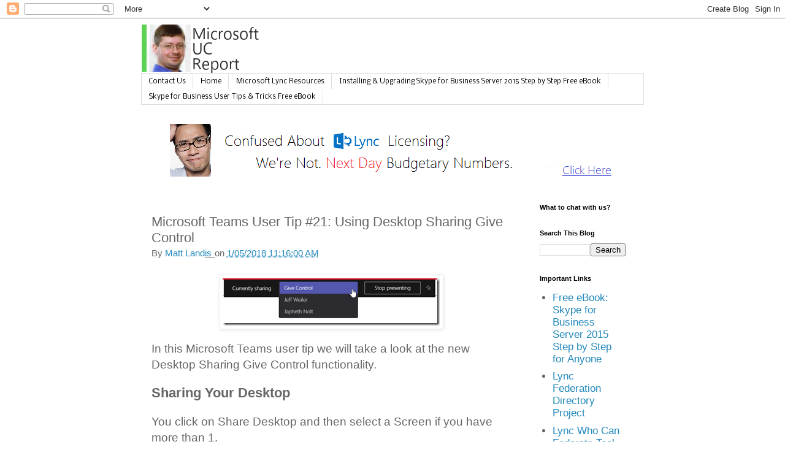

--- FILE ---
content_type: text/html; charset=UTF-8
request_url: https://windowspbx.blogspot.com/2018/01/microsoft-teams-user-tip-21-using.html
body_size: 26556
content:
<!DOCTYPE html>
<html class='v2' dir='ltr' xmlns='http://www.w3.org/1999/xhtml' xmlns:b='http://www.google.com/2005/gml/b' xmlns:data='http://www.google.com/2005/gml/data' xmlns:expr='http://www.google.com/2005/gml/expr'>
<head>
<link href='https://www.blogger.com/static/v1/widgets/4128112664-css_bundle_v2.css' rel='stylesheet' type='text/css'/>
<meta content='9EC240C3457A4C0A67C574F287FD040B' name='msvalidate.01'/>
<meta content='IE=EmulateIE7' http-equiv='X-UA-Compatible'/>
<meta content='width=1100' name='viewport'/>
<meta content='text/html; charset=UTF-8' http-equiv='Content-Type'/>
<meta content='blogger' name='generator'/>
<link href='https://windowspbx.blogspot.com/favicon.ico' rel='icon' type='image/x-icon'/>
<link href='http://windowspbx.blogspot.com/2018/01/microsoft-teams-user-tip-21-using.html' rel='canonical'/>
<link rel="alternate" type="application/atom+xml" title="Matt Landis Windows PBX &amp; UC Report - Atom" href="https://windowspbx.blogspot.com/feeds/posts/default" />
<link rel="alternate" type="application/rss+xml" title="Matt Landis Windows PBX &amp; UC Report - RSS" href="https://windowspbx.blogspot.com/feeds/posts/default?alt=rss" />
<link rel="service.post" type="application/atom+xml" title="Matt Landis Windows PBX &amp; UC Report - Atom" href="https://www.blogger.com/feeds/4688688680584167129/posts/default" />

<link rel="alternate" type="application/atom+xml" title="Matt Landis Windows PBX &amp; UC Report - Atom" href="https://windowspbx.blogspot.com/feeds/8428358623239378428/comments/default" />
<!--Can't find substitution for tag [blog.ieCssRetrofitLinks]-->
<link href='https://blogger.googleusercontent.com/img/b/R29vZ2xl/AVvXsEhxjo8SzMrQ0uh8tqJWXaXq_885Z1rD39Zzuac6cARlEkA0H2f1Za6UwSLGN5MfThcNWEniqY9sjp5IrTjBzigJuemXs-tnxM05HCb5vfI5-BI0sp5SrZYze77Kvuzf3VP6q1QCq0HWnayt/?imgmax=800' rel='image_src'/>
<meta content='http://windowspbx.blogspot.com/2018/01/microsoft-teams-user-tip-21-using.html' property='og:url'/>
<meta content='Microsoft Teams User Tip #21: Using Desktop Sharing Give Control' property='og:title'/>
<meta content='This blog is about Microsoft Lync and other Windows based phone system and communication solution like snom One' property='og:description'/>
<meta content='https://blogger.googleusercontent.com/img/b/R29vZ2xl/AVvXsEhxjo8SzMrQ0uh8tqJWXaXq_885Z1rD39Zzuac6cARlEkA0H2f1Za6UwSLGN5MfThcNWEniqY9sjp5IrTjBzigJuemXs-tnxM05HCb5vfI5-BI0sp5SrZYze77Kvuzf3VP6q1QCq0HWnayt/w1200-h630-p-k-no-nu/?imgmax=800' property='og:image'/>
<title>Matt Landis Windows PBX &amp; UC Report: Microsoft Teams User Tip #21: Using Desktop Sharing Give Control</title>
<style type='text/css'>@font-face{font-family:'Nobile';font-style:normal;font-weight:400;font-display:swap;src:url(//fonts.gstatic.com/s/nobile/v19/m8JTjflSeaOVl1iGXa3WWrZNblOD.woff2)format('woff2');unicode-range:U+0301,U+0400-045F,U+0490-0491,U+04B0-04B1,U+2116;}@font-face{font-family:'Nobile';font-style:normal;font-weight:400;font-display:swap;src:url(//fonts.gstatic.com/s/nobile/v19/m8JTjflSeaOVl1iGV63WWrZNblOD.woff2)format('woff2');unicode-range:U+0100-02BA,U+02BD-02C5,U+02C7-02CC,U+02CE-02D7,U+02DD-02FF,U+0304,U+0308,U+0329,U+1D00-1DBF,U+1E00-1E9F,U+1EF2-1EFF,U+2020,U+20A0-20AB,U+20AD-20C0,U+2113,U+2C60-2C7F,U+A720-A7FF;}@font-face{font-family:'Nobile';font-style:normal;font-weight:400;font-display:swap;src:url(//fonts.gstatic.com/s/nobile/v19/m8JTjflSeaOVl1iGWa3WWrZNbg.woff2)format('woff2');unicode-range:U+0000-00FF,U+0131,U+0152-0153,U+02BB-02BC,U+02C6,U+02DA,U+02DC,U+0304,U+0308,U+0329,U+2000-206F,U+20AC,U+2122,U+2191,U+2193,U+2212,U+2215,U+FEFF,U+FFFD;}</style>
<style id='page-skin-1' type='text/css'><!--
/*
-----------------------------------------------
Blogger Template Style
Name:     Simple
Designer: Blogger
URL:      www.blogger.com
----------------------------------------------- */
/* Content
----------------------------------------------- */
body {
font: normal normal 17px Nobile;
color: #666666;
background: #ffffff none repeat scroll top left;
padding: 0 0 0 0;
}
html body .region-inner {
min-width: 0;
max-width: 100%;
width: auto;
}
h2 {
font-size: 22px;
}
a:link {
text-decoration:none;
color: #2288bb;
}
a:visited {
text-decoration:none;
color: #888888;
}
a:hover {
text-decoration:underline;
color: #33aaff;
}
.body-fauxcolumn-outer .fauxcolumn-inner {
background: transparent none repeat scroll top left;
_background-image: none;
}
.body-fauxcolumn-outer .cap-top {
position: absolute;
z-index: 1;
height: 400px;
width: 100%;
}
.body-fauxcolumn-outer .cap-top .cap-left {
width: 100%;
background: transparent none repeat-x scroll top left;
_background-image: none;
}
.content-outer {
-moz-box-shadow: 0 0 0 rgba(0, 0, 0, .15);
-webkit-box-shadow: 0 0 0 rgba(0, 0, 0, .15);
-goog-ms-box-shadow: 0 0 0 #333333;
box-shadow: 0 0 0 rgba(0, 0, 0, .15);
margin-bottom: 1px;
}
.content-inner {
padding: 10px 40px;
}
.content-inner {
background-color: #ffffff;
}
/* Header
----------------------------------------------- */
.header-outer {
background: transparent none repeat-x scroll 0 -400px;
_background-image: none;
}
.Header h1 {
font: normal normal 40px Nobile;
color: #000000;
text-shadow: 0 0 0 rgba(0, 0, 0, .2);
}
.Header h1 a {
color: #000000;
}
.Header .description {
font-size: 18px;
color: #666666;
}
.header-inner .Header .titlewrapper {
padding: 22px 0;
}
.header-inner .Header .descriptionwrapper {
padding: 0 0;
}
/* Tabs
----------------------------------------------- */
.tabs-inner .section:first-child {
border-top: 0 solid #dddddd;
}
.tabs-inner .section:first-child ul {
margin-top: -1px;
border-top: 1px solid #dddddd;
border-left: 1px solid #dddddd;
border-right: 1px solid #dddddd;
}
.tabs-inner .widget ul {
background: transparent none repeat-x scroll 0 -800px;
_background-image: none;
border-bottom: 1px solid #dddddd;
margin-top: 0;
margin-left: -30px;
margin-right: -30px;
}
.tabs-inner .widget li a {
display: inline-block;
padding: .6em 1em;
font: normal normal 11px Nobile;
color: #000000;
border-left: 1px solid #ffffff;
border-right: 1px solid #dddddd;
}
.tabs-inner .widget li:first-child a {
border-left: none;
}
.tabs-inner .widget li.selected a, .tabs-inner .widget li a:hover {
color: #000000;
background-color: #eeeeee;
text-decoration: none;
}
/* Columns
----------------------------------------------- */
.main-outer {
border-top: 0 solid transparent;
}
.fauxcolumn-left-outer .fauxcolumn-inner {
border-right: 1px solid transparent;
}
.fauxcolumn-right-outer .fauxcolumn-inner {
border-left: 1px solid transparent;
}
/* Headings
----------------------------------------------- */
div.widget > h2,
div.widget h2.title {
margin: 0 0 1em 0;
font: normal bold 11px 'Trebuchet MS',Trebuchet,Verdana,sans-serif;
color: #000000;
}
/* Widgets
----------------------------------------------- */
.widget .zippy {
color: #999999;
text-shadow: 2px 2px 1px rgba(0, 0, 0, .1);
}
.widget .popular-posts ul {
list-style: none;
}
/* Posts
----------------------------------------------- */
h2.date-header {
font: normal bold 11px Arial, Tahoma, Helvetica, FreeSans, sans-serif;
}
.date-header span {
background-color: #bbbbbb;
color: #ffffff;
padding: 0.4em;
letter-spacing: 3px;
margin: inherit;
}
.main-inner {
padding-top: 35px;
padding-bottom: 65px;
}
.main-inner .column-center-inner {
padding: 0 0;
}
.main-inner .column-center-inner .section {
margin: 0 1em;
}
.post {
margin: 0 0 45px 0;
}
h3.post-title, .comments h4 {
font: normal normal 22px Arial, Tahoma, Helvetica, FreeSans, sans-serif;
margin: .75em 0 0;
}
.post-body {
font-size: 110%;
line-height: 1.4;
position: relative;
}
.post-body img, .post-body .tr-caption-container, .Profile img, .Image img,
.BlogList .item-thumbnail img {
padding: 2px;
background: #ffffff;
border: 1px solid #eeeeee;
-moz-box-shadow: 1px 1px 5px rgba(0, 0, 0, .1);
-webkit-box-shadow: 1px 1px 5px rgba(0, 0, 0, .1);
box-shadow: 1px 1px 5px rgba(0, 0, 0, .1);
}
.post-body img, .post-body .tr-caption-container {
padding: 5px;
}
.post-body .tr-caption-container {
color: #666666;
}
.post-body .tr-caption-container img {
padding: 0;
background: transparent;
border: none;
-moz-box-shadow: 0 0 0 rgba(0, 0, 0, .1);
-webkit-box-shadow: 0 0 0 rgba(0, 0, 0, .1);
box-shadow: 0 0 0 rgba(0, 0, 0, .1);
}
.post-header {
margin: 0 0 1.5em;
line-height: 1.6;
font-size: 90%;
}
.post-footer {
margin: 20px -2px 0;
padding: 5px 10px;
color: #666666;
background-color: #eeeeee;
border-bottom: 1px solid #eeeeee;
line-height: 1.6;
font-size: 90%;
}
#comments .comment-author {
padding-top: 1.5em;
border-top: 1px solid transparent;
background-position: 0 1.5em;
}
#comments .comment-author:first-child {
padding-top: 0;
border-top: none;
}
.avatar-image-container {
margin: .2em 0 0;
}
#comments .avatar-image-container img {
border: 1px solid #eeeeee;
}
/* Comments
----------------------------------------------- */
.comments .comments-content .icon.blog-author {
background-repeat: no-repeat;
background-image: url([data-uri]);
}
.comments .comments-content .loadmore a {
border-top: 1px solid #999999;
border-bottom: 1px solid #999999;
}
.comments .comment-thread.inline-thread {
background-color: #eeeeee;
}
.comments .continue {
border-top: 2px solid #999999;
}
/* Accents
---------------------------------------------- */
.section-columns td.columns-cell {
border-left: 1px solid transparent;
}
.blog-pager {
background: transparent url(//www.blogblog.com/1kt/simple/paging_dot.png) repeat-x scroll top center;
}
.blog-pager-older-link, .home-link,
.blog-pager-newer-link {
background-color: #ffffff;
padding: 5px;
}
.footer-outer {
border-top: 1px dashed #bbbbbb;
}
/* Mobile
----------------------------------------------- */
body.mobile  {
background-size: auto;
}
.mobile .body-fauxcolumn-outer {
background: transparent none repeat scroll top left;
}
.mobile .body-fauxcolumn-outer .cap-top {
background-size: 100% auto;
}
.mobile .content-outer {
-webkit-box-shadow: 0 0 3px rgba(0, 0, 0, .15);
box-shadow: 0 0 3px rgba(0, 0, 0, .15);
}
.mobile .tabs-inner .widget ul {
margin-left: 0;
margin-right: 0;
}
.mobile .post {
margin: 0;
}
.mobile .main-inner .column-center-inner .section {
margin: 0;
}
.mobile .date-header span {
padding: 0.1em 10px;
margin: 0 -10px;
}
.mobile h3.post-title {
margin: 0;
}
.mobile .blog-pager {
background: transparent none no-repeat scroll top center;
}
.mobile .footer-outer {
border-top: none;
}
.mobile .main-inner, .mobile .footer-inner {
background-color: #ffffff;
}
.mobile-index-contents {
color: #666666;
}
.mobile-link-button {
background-color: #2288bb;
}
.mobile-link-button a:link, .mobile-link-button a:visited {
color: #ffffff;
}
.mobile .tabs-inner .section:first-child {
border-top: none;
}
.mobile .tabs-inner .PageList .widget-content {
background-color: #eeeeee;
color: #000000;
border-top: 1px solid #dddddd;
border-bottom: 1px solid #dddddd;
}
.mobile .tabs-inner .PageList .widget-content .pagelist-arrow {
border-left: 1px solid #dddddd;
}
#TopBanner{
margin-top: -10px !important;
}
--></style>
<style id='template-skin-1' type='text/css'><!--
body {
min-width: 900px;
}
.content-outer, .content-fauxcolumn-outer, .region-inner {
min-width: 900px;
max-width: 900px;
_width: 900px;
}
.main-inner .columns {
padding-left: 0;
padding-right: 200px;
}
.main-inner .fauxcolumn-center-outer {
left: 0;
right: 200px;
/* IE6 does not respect left and right together */
_width: expression(this.parentNode.offsetWidth -
parseInt("0") -
parseInt("200px") + 'px');
}
.main-inner .fauxcolumn-left-outer {
width: 0;
}
.main-inner .fauxcolumn-right-outer {
width: 200px;
}
.main-inner .column-left-outer {
width: 0;
right: 100%;
margin-left: -0;
}
.main-inner .column-right-outer {
width: 200px;
margin-right: -200px;
}
#layout {
min-width: 0;
}
#layout .content-outer {
min-width: 0;
width: 800px;
}
#layout .region-inner {
min-width: 0;
width: auto;
}
--></style>
<link href='https://www.blogger.com/dyn-css/authorization.css?targetBlogID=4688688680584167129&amp;zx=8ee65d0f-15fa-447b-a733-4dbb674f0e54' media='none' onload='if(media!=&#39;all&#39;)media=&#39;all&#39;' rel='stylesheet'/><noscript><link href='https://www.blogger.com/dyn-css/authorization.css?targetBlogID=4688688680584167129&amp;zx=8ee65d0f-15fa-447b-a733-4dbb674f0e54' rel='stylesheet'/></noscript>
<meta name='google-adsense-platform-account' content='ca-host-pub-1556223355139109'/>
<meta name='google-adsense-platform-domain' content='blogspot.com'/>

<!-- data-ad-client=ca-pub-2488562341865198 -->

</head>
<body class='loading variant-simplysimple'>
<div class='navbar section' id='navbar'><div class='widget Navbar' data-version='1' id='Navbar1'><script type="text/javascript">
    function setAttributeOnload(object, attribute, val) {
      if(window.addEventListener) {
        window.addEventListener('load',
          function(){ object[attribute] = val; }, false);
      } else {
        window.attachEvent('onload', function(){ object[attribute] = val; });
      }
    }
  </script>
<div id="navbar-iframe-container"></div>
<script type="text/javascript" src="https://apis.google.com/js/platform.js"></script>
<script type="text/javascript">
      gapi.load("gapi.iframes:gapi.iframes.style.bubble", function() {
        if (gapi.iframes && gapi.iframes.getContext) {
          gapi.iframes.getContext().openChild({
              url: 'https://www.blogger.com/navbar/4688688680584167129?po\x3d8428358623239378428\x26origin\x3dhttps://windowspbx.blogspot.com',
              where: document.getElementById("navbar-iframe-container"),
              id: "navbar-iframe"
          });
        }
      });
    </script><script type="text/javascript">
(function() {
var script = document.createElement('script');
script.type = 'text/javascript';
script.src = '//pagead2.googlesyndication.com/pagead/js/google_top_exp.js';
var head = document.getElementsByTagName('head')[0];
if (head) {
head.appendChild(script);
}})();
</script>
</div></div>
<div class='body-fauxcolumns'>
<div class='fauxcolumn-outer body-fauxcolumn-outer'>
<div class='cap-top'>
<div class='cap-left'></div>
<div class='cap-right'></div>
</div>
<div class='fauxborder-left'>
<div class='fauxborder-right'></div>
<div class='fauxcolumn-inner'>
</div>
</div>
<div class='cap-bottom'>
<div class='cap-left'></div>
<div class='cap-right'></div>
</div>
</div>
</div>
<div class='content'>
<div class='content-fauxcolumns'>
<div class='fauxcolumn-outer content-fauxcolumn-outer'>
<div class='cap-top'>
<div class='cap-left'></div>
<div class='cap-right'></div>
</div>
<div class='fauxborder-left'>
<div class='fauxborder-right'></div>
<div class='fauxcolumn-inner'>
</div>
</div>
<div class='cap-bottom'>
<div class='cap-left'></div>
<div class='cap-right'></div>
</div>
</div>
</div>
<div class='content-outer'>
<div class='content-cap-top cap-top'>
<div class='cap-left'></div>
<div class='cap-right'></div>
</div>
<div class='fauxborder-left content-fauxborder-left'>
<div class='fauxborder-right content-fauxborder-right'></div>
<div class='content-inner'>
<header>
<div class='header-outer'>
<div class='header-cap-top cap-top'>
<div class='cap-left'></div>
<div class='cap-right'></div>
</div>
<div class='fauxborder-left header-fauxborder-left'>
<div class='fauxborder-right header-fauxborder-right'></div>
<div class='region-inner header-inner'>
<div class='header section' id='header'><div class='widget Header' data-version='1' id='Header1'>
<div id='header-inner'>
<a href='https://windowspbx.blogspot.com/' style='display: block'>
<img alt='Matt Landis Windows PBX &amp; UC Report' height='80px; ' id='Header1_headerimg' src='https://blogger.googleusercontent.com/img/b/R29vZ2xl/AVvXsEgN1WcNFqlDnOK2weyRF6k3l67Aqm6xDPertzDg9tLB2XfsP_K4GkIWFynOd_FEfCgLrUyjJnBxaKNLocQSCNlUhjLtYPSoe6eE4AXfGIY0ic2Q2KIvqruBqDw5jpA-VlJxGmLxND_N9tPV/s1600/blog_top_banner_new_look_aug2014+-+copy-new.png' style='display: block' width='200px; '/>
</a>
</div>
</div></div>
</div>
</div>
<div class='header-cap-bottom cap-bottom'>
<div class='cap-left'></div>
<div class='cap-right'></div>
</div>
</div>
</header>
<div class='tabs-outer'>
<div class='tabs-cap-top cap-top'>
<div class='cap-left'></div>
<div class='cap-right'></div>
</div>
<div class='fauxborder-left tabs-fauxborder-left'>
<div class='fauxborder-right tabs-fauxborder-right'></div>
<div class='region-inner tabs-inner'>
<div class='tabs section' id='crosscol'><div class='widget PageList' data-version='1' id='PageList1'>
<h2>Pages</h2>
<div class='widget-content'>
<ul>
<li>
<a href='https://windowspbx.blogspot.com/p/contact-us.html'>Contact Us</a>
</li>
<li>
<a href='https://windowspbx.blogspot.com/'>Home</a>
</li>
<li>
<a href='https://windowspbx.blogspot.com/p/microsoft-lync-resources.html'>Microsoft Lync Resources</a>
</li>
<li>
<a href='http://bit.ly/skype4bserverbook'>Installing & Upgrading Skype for Business Server 2015 Step by Step Free eBook</a>
</li>
<li>
<a href='http://bit.ly/skype4btipsbook'>Skype for Business User Tips & Tricks Free eBook</a>
</li>
</ul>
<div class='clear'></div>
</div>
</div></div>
<div class='tabs section' id='crosscol-overflow'><div class='widget HTML' data-version='1' id='HTML6'>
<h2 class='title'>TopBanner</h2>
<div class='widget-content'>
<center>
<script language="JavaScript">
<!--

var slideimages=new Array()
var slidelinks=new Array()
function slideshowimages(){
for (i=0;i<slideshowimages.arguments.length;i++){
slideimages[i]=new Image()
slideimages[i].src=slideshowimages.arguments[i]
}
}

function slideshowlinks(){
for (i=0;i<slideshowlinks.arguments.length;i++)
slidelinks[i]=slideshowlinks.arguments[i]
}

function gotoshow(){
if (!window.winslide||winslide.closed)
winslide=window.open(slidelinks[whichlink])
else
winslide.location=slidelinks[whichlink]
winslide.focus()
}

//STEP 1: First is required HTML for the first image. Only the image 
source needed below.-->
</script>
<a href="javascript:gotoshow()"><img 
src="https://blogger.googleusercontent.com/img/b/R29vZ2xl/AVvXsEhb7oMl38vBkxGqdd8AXIFJ0mX0mMje2Sg0v2Wuw-ID9-hWmpNy423z_3kE1nBzRGUBModFa6VB0C1WApegg4ibDaKoLZCHHttAuQu2N9wPmfhJI5Q5UHfdQJSuQjTyFSr_7agjRRZme9i3/s728/728x90_ConfuseAboutLync.png" 
name="slide" border="0" width="728" height="90" /></a>
<script>
<!--

//STEP 2: Configure the unique paths of the image files below.

slideshowimages("https://blogger.googleusercontent.com/img/b/R29vZ2xl/AVvXsEi1SCvyGwJP-5iAPufTb9Z4IzgXmlsm2NbMzIJawR6ujx2Pb_6bB92g4fz85Tv_RwUfHiOupMRzfXpDlc3LCY2Fb2uEvL4oWnWZ6HuQJPqZxQ-ViOmOBQn8b2RaFlXOTwPNP-wR1cphxzbe/s1600/728x90_AttendantProforLync_Version2.png", "https://blogger.googleusercontent.com/img/b/R29vZ2xl/AVvXsEhb7oMl38vBkxGqdd8AXIFJ0mX0mMje2Sg0v2Wuw-ID9-hWmpNy423z_3kE1nBzRGUBModFa6VB0C1WApegg4ibDaKoLZCHHttAuQu2N9wPmfhJI5Q5UHfdQJSuQjTyFSr_7agjRRZme9i3/s728/728x90_ConfuseAboutLync.png",
"https://blogger.googleusercontent.com/img/b/R29vZ2xl/AVvXsEhAqw683jcU5_Mu_k_s_ANq-KLKy8YpiCIfbShGFuZ15zuwg06vR4fvVilKt-JEYuss0ZcfYRSw3E9qOGrtD3GgF-napqbgKVszpiwvmtjvgELJgYpC17Weh_J2FiaXPm5NxWG5OraXpoer/s1600/728x90_LyncProposal.png")

//STEP 3: Configure corresponding links below.

slideshowlinks("http://landiscomputer.com/attendantpro", "http://blogspot.us1.list-manage.com/subscribe?u=825101e9511b4df582e558b25&id=727b2460ae",
"http://blogspot.us1.list-manage.com/subscribe?u=825101e9511b4df582e558b25&id=727b2460ae")

//Optional: Configure the speed of the slideshow, in milliseconds
var slideshowspeed=5000

var whichlink=0
var whichimage=0
function slideit(){
if (!document.images)
return
document.images.slide.src=slideimages[whichimage].src
whichlink=whichimage
if (whichimage<slideimages.length-1)
whichimage++
else
whichimage=0
setTimeout("slideit()",slideshowspeed)
}
slideit()

//-->
</script>
</center>
</div>
<div class='clear'></div>
</div></div>
</div>
</div>
<div class='tabs-cap-bottom cap-bottom'>
<div class='cap-left'></div>
<div class='cap-right'></div>
</div>
</div>
<div class='main-outer'>
<div class='main-cap-top cap-top'>
<div class='cap-left'></div>
<div class='cap-right'></div>
</div>
<div class='fauxborder-left main-fauxborder-left'>
<div class='fauxborder-right main-fauxborder-right'></div>
<div class='region-inner main-inner'>
<div class='columns fauxcolumns'>
<div class='fauxcolumn-outer fauxcolumn-center-outer'>
<div class='cap-top'>
<div class='cap-left'></div>
<div class='cap-right'></div>
</div>
<div class='fauxborder-left'>
<div class='fauxborder-right'></div>
<div class='fauxcolumn-inner'>
</div>
</div>
<div class='cap-bottom'>
<div class='cap-left'></div>
<div class='cap-right'></div>
</div>
</div>
<div class='fauxcolumn-outer fauxcolumn-left-outer'>
<div class='cap-top'>
<div class='cap-left'></div>
<div class='cap-right'></div>
</div>
<div class='fauxborder-left'>
<div class='fauxborder-right'></div>
<div class='fauxcolumn-inner'>
</div>
</div>
<div class='cap-bottom'>
<div class='cap-left'></div>
<div class='cap-right'></div>
</div>
</div>
<div class='fauxcolumn-outer fauxcolumn-right-outer'>
<div class='cap-top'>
<div class='cap-left'></div>
<div class='cap-right'></div>
</div>
<div class='fauxborder-left'>
<div class='fauxborder-right'></div>
<div class='fauxcolumn-inner'>
</div>
</div>
<div class='cap-bottom'>
<div class='cap-left'></div>
<div class='cap-right'></div>
</div>
</div>
<!-- corrects IE6 width calculation -->
<div class='columns-inner'>
<div class='column-center-outer'>
<div class='column-center-inner'>
<div class='main section' id='main'><div class='widget Blog' data-version='1' id='Blog1'>
<div class='blog-posts hfeed'>

          <div class="date-outer">
        

          <div class="date-posts">
        
<div class='post-outer'>
<div class='post hentry' itemscope='itemscope' itemtype='http://schema.org/BlogPosting'>
<a name='8428358623239378428'></a>
<h3 class='post-title entry-title' itemprop='name'>
Microsoft Teams User Tip #21: Using Desktop Sharing Give Control
</h3>
<div class='post-header'>
<div class='post-header-line-1'><span class='post-author vcard'>
By
<span class='fn'>
<a href='https://www.blogger.com/profile/15397535269742889630' itemprop='author' rel='author' title='author profile'>
Matt Landis
</a>
</span>
</span>
<span class='post-timestamp'>
__on
<a class='timestamp-link' href='https://windowspbx.blogspot.com/2018/01/microsoft-teams-user-tip-21-using.html' itemprop='url' rel='bookmark' title='permanent link'><abbr class='published' itemprop='datePublished' title='2018-01-05T11:16:00-08:00'>1/05/2018 11:16:00 AM</abbr></a>
</span>
</div>
</div>
<div class='post-body entry-content' id='post-body-8428358623239378428' itemprop='articleBody'>
<p><a href="https://blogger.googleusercontent.com/img/b/R29vZ2xl/AVvXsEiSMPwA7nn5Moq9N-8Nqh4EiFLmzWn0aF0O6h_ihrke34vzy2H0sMSO4v0BmYuU1eGI43W2UTWE6nzX0Nu2nyARFRMZmM_iK8bhusPSP81QrOF3l5EUrXp7P1SDmlARP30TKkRU16BACxZo/s1600-h/image%255B32%255D"><img alt="image" border="0" height="77" src="https://blogger.googleusercontent.com/img/b/R29vZ2xl/AVvXsEhxjo8SzMrQ0uh8tqJWXaXq_885Z1rD39Zzuac6cARlEkA0H2f1Za6UwSLGN5MfThcNWEniqY9sjp5IrTjBzigJuemXs-tnxM05HCb5vfI5-BI0sp5SrZYze77Kvuzf3VP6q1QCq0HWnayt/?imgmax=800" style="margin-right: auto; margin-left: auto; float: none; display: block; background-image: none;" title="image" width="354"></a></p><p>In this Microsoft Teams user tip we will take a look at the new Desktop Sharing Give Control functionality.</p><h3>Sharing Your Desktop</h3><p>You click on Share Desktop and then select a Screen if you have more than 1.</p><p><a href="https://blogger.googleusercontent.com/img/b/R29vZ2xl/AVvXsEhco99KLl6R0fwFL7qgv8vxAqqJChvqpeSrL2KnQuzFU8e_2NBPcEjdY5ZWm8S1rWagRdu2EDizn3R2Go-WFMLyWwwGWUcWMY3kcYGZ88pISQz9IrxwbhnIxyb0OgtOY67ZEiVCV-E40Qao/s1600-h/image%255B2%255D"><img alt="image" border="0" height="82" src="https://blogger.googleusercontent.com/img/b/R29vZ2xl/AVvXsEhTAlR8bOYa_2lovWXaO8fJ0AfNO1auOYjRIEv663VAET1NONnofM6eEpXTioeQgcN39AFnfkPjkLSrwIJCda7H0GdLlQk7xEFWllFHWDFeJBs0H01VsF0YCWu_agdP3SM0F9zCEynC0S2I/?imgmax=800" style="margin-right: auto; margin-left: auto; float: none; display: block; background-image: none;" title="image" width="244"></a></p><p>Now the screen you just shared will have a red border indicating its shared.</p><h3>Give Control &#8211; Hover, Top, Center.</h3><p>To give control to another user in the meeting you may need to hover in the center top of the shared screen to get the control. (For me, sometimes the Give Control panel doesn&#8217;t show on initial sharing, as shown below)</p><p><a href="https://blogger.googleusercontent.com/img/b/R29vZ2xl/AVvXsEg4YveL6g3-QfjMjIlEbSzdEHPzXDbYfTY_Xrk1VEEwzh8HNjoyC8Undd5FQVEraadGmCEUZyErziHYuS-VhFUbcboBhGbO1pcmABefXVvWZO5Uy5Fd2KsBXd0TZxgrGHFMrWclVxMIzGpD/s1600-h/image%255B10%255D"><img alt="image" border="0" height="72" src="https://blogger.googleusercontent.com/img/b/R29vZ2xl/AVvXsEh3uo3S9831JfRYtgnmAAmHZjgoaMqgkAa-PZSFl3SR9gwfAjlpaWeFhzqHFdv5-jnje0cRxLjQJ3L6unKYYNc1GcmoZUqd7El27NbveCK9zkxucOa8eoBx5_Mp6UzdmoEJvCfr-OzxZ11o/?imgmax=800" style="margin-right: auto; margin-left: auto; float: none; display: block; background-image: none;" title="image" width="454"></a></p><p>Hover center top to get the control</p><p><a href="https://blogger.googleusercontent.com/img/b/R29vZ2xl/AVvXsEh3Khc9OPNrqWpRsZmh-UKDdyArc35pkCK_zTFzUlhWEYAoIfGUBSJQFGaBeqMrNoaWQgxvyWbJfDbwLPJIlYCg804ARwKPcdel5_-5v8YSB94whAzP7oELkNMF3YV7LarIOS8n_ap9H2uw/s1600-h/image%255B9%255D"><img alt="image" border="0" height="72" src="https://blogger.googleusercontent.com/img/b/R29vZ2xl/AVvXsEjzkH7tnrpp3qrujBf138CzYiDSI6TWfroHmEZRSCA1u6MFM8TNTuWDcyKFu84l9BbXK1mmC8KAAKKgNflI0Xq5uqnc5PtLvYk2GD8OrfQRr1e52eGk1TwsIYPyv_S4Ehyphenhyphenusw5fPOVW-RBU/?imgmax=800" style="margin-right: auto; margin-left: auto; float: none; display: block; background-image: none;" title="image" width="454"></a></p><p>That&#8217;s it.</p><p><a href="https://blogger.googleusercontent.com/img/b/R29vZ2xl/AVvXsEi5OXxNvxuLGcA9MbMRdJRCqYObCM_pDI2LM3h1bxJ0hFkJwwSsXDn63Hy3dC-z1Ge5jI8-YgwtJ4wlX8xljEnTkLxw45HnegTIdZrXYAFkNybEzhlNJ8LS_aX58VK-kmNJGvt3QRw3HA9f/s1600-h/image%255B14%255D"><img alt="image" border="0" height="90" src="https://blogger.googleusercontent.com/img/b/R29vZ2xl/AVvXsEiObX0swH_D8BUkGFq62F3W6GlLGxzAZyyPB-pmvbnqy38kQanpm_fNIPU9zKEYEr3YPRC2obQr2lCTsjChYJBX0V2M7ZvJpRwQwdaPV7cJfjvyX8msEont2EIFbZEP_Umd1bmnMuqHwOiM/?imgmax=800" style="margin-right: auto; margin-left: auto; float: none; display: block; background-image: none;" title="image" width="454"></a></p><h3>Request Control &#8211; Lower, Left</h3><p>Of course, another user in the call can request control, The button is in the lower left of the video canvas.</p><p><a href="https://blogger.googleusercontent.com/img/b/R29vZ2xl/AVvXsEh2gZxDqYcZ71tbMYnBCBqQN3cyb3Rg59YozZTVq49k_8r8HwyXh6yJiCzNZl4vli586OlPhc_lEH-08sGijTJzhf66APTaWrX6k87fuY4bciCZmGTYz98WCnrjYE4SgCiPHSYOZ1SMlECW/s1600-h/image%255B21%255D"><img alt="image" border="0" height="386" src="https://blogger.googleusercontent.com/img/b/R29vZ2xl/AVvXsEjDu8DEap25EmTt_N0J0F_N4RPJJGOQCrBk9qfS8c75dl3IqJnv11zhzJljmZi6vvoe7PhwVVrwfzR8p7iUypmUVinrDU55553tfNmcBAE_u3d70YarI0kGrjKrdA7IEJWwCl8yuCpSrE-u/?imgmax=800" style="margin-right: auto; margin-left: auto; float: none; display: block; background-image: none;" title="image" width="404"></a></p><p><br></p><h3>Neat New Feature &#8211; 2 Mouse Pointers: Local Mouse and Controller Mouse</h3><p>A nice surprise is that Microsoft Teams Desktop sharing has two mouse pointers:</p><ul><li>The user sharing their own screen has a mouse pointer </li><li>The user controlling the screen at this time has a mouse pointer</li></ul><p>The user who is not currently controlling the screen has a black mouse pointer [2 in screenshot] and the user actively controlling the screen has a normal pointer. [1 in screenshot below]</p><p><a href="https://blogger.googleusercontent.com/img/b/R29vZ2xl/AVvXsEj-uXdtTONMYVlsR08hxJTOJVKkZUvonf-ZgvtRsFsmUIkpz-R0kZMlQ-f-4kQjQ4KsZ_-aAGKpfMJLnW8dGatKiVasDFdzOYTqNPIazRr6Z0Nu2SoRLH4P-B2dg13mz0DSZKBy9Wso5zgW/s1600-h/image%255B25%255D"><img alt="image" border="0" height="204" src="https://blogger.googleusercontent.com/img/b/R29vZ2xl/AVvXsEg8pRGKnUKZ27UOP-nlnudwNSrk8wjLvXb-Fdt4LdescTZFP10030ZcCmt0lvd-U-iAjTKx7mCmNRkaTn4Fvouc-ubvhJZuiDUZOhOi8ABPHUt2z2BP2TypGUyM6tEuQJXRJA713dsP9JzW/?imgmax=800" style="margin-right: auto; margin-left: auto; float: none; display: block; background-image: none;" title="image" width="354"></a></p><p>By a single click in the shared screen the local user and user given control can toggle who has active control of the mouse at the moment.</p><h3>Screen Sharing Lag Indication</h3><p>There is a small amount of lag, but Microsoft Teams shows this by allowing the remote mouse to trail your local mouse. This is my opinion nicely indicates what is happening in a natural way.</p><p><a href="https://blogger.googleusercontent.com/img/b/R29vZ2xl/AVvXsEiOspa07wJ0j54RYsLNnyER8Nr6-n7AMjbOJi650kAw_5hSRjSuUpklXQlwp4fxnnu6hxf4j9feYzxSHDcnF_7HGgFEI6vLUarkEO6aVUtGpBIjdYKh6c-MC8OTVZMjsHK5Xv7NifKgoIHf/s1600-h/image%255B28%255D"><img alt="image" border="0" height="123" src="https://blogger.googleusercontent.com/img/b/R29vZ2xl/AVvXsEiqV_UXVJSGh2L3qmJjQDipaA9ld6lwsRIze57qJ5JWAyrbLb9OjBgjtVMz-G-sosorqDr1qXI9D7XNNC-rXUWs0gaGlhnpMv97q1AjUmU7A1QJL7YH7MZIyPrmlxbzAxoXEoeUivD1HwX8/?imgmax=800" style="margin-right: auto; margin-left: auto; float: none; display: block; background-image: none;" title="image" width="221"></a></p><h3>Conclusion</h3><p>I think Desktop Sharing Control has been nicely implemented and will be a welcome features to all users!</p><p>To see more Microsoft Teams User Tips:<br><a href="http://windowspbx.blogspot.com/search/label/MicrosoftTeamsUserTip">http://windowspbx.blogspot.com/search/label/MicrosoftTeamsUserTip</a><p>.[Video] Learn Microsoft Teams in 5 Minutes:<br><a href="http://windowspbx.blogspot.com/2016/11/learning-microsoft-teams-in-5-minutes.html">http://windowspbx.blogspot.com/2016/11/learning-microsoft-teams-in-5-minutes.html</a>
<div style='clear: both;'></div>
</div>
<div class='post-footer'>
<div class='post-footer-line post-footer-line-1'><span class='post-comment-link'>
</span>
<span class='post-icons'>
<span class='item-control blog-admin pid-914799379'>
<a href='https://www.blogger.com/post-edit.g?blogID=4688688680584167129&postID=8428358623239378428&from=pencil' title='Edit Post'>
<img alt='' class='icon-action' height='18' src='https://resources.blogblog.com/img/icon18_edit_allbkg.gif' width='18'/>
</a>
</span>
</span>
<span class='post-backlinks post-comment-link'>
</span>
<span class='post-labels'>
Labels:
<a href='https://windowspbx.blogspot.com/search/label/MicrosoftTeamsUserTip' rel='tag'>MicrosoftTeamsUserTip</a>
</span>
<div class='post-share-buttons goog-inline-block'>
<a class='goog-inline-block share-button sb-email' href='https://www.blogger.com/share-post.g?blogID=4688688680584167129&postID=8428358623239378428&target=email' target='_blank' title='Email This'><span class='share-button-link-text'>Email This</span></a><a class='goog-inline-block share-button sb-blog' href='https://www.blogger.com/share-post.g?blogID=4688688680584167129&postID=8428358623239378428&target=blog' onclick='window.open(this.href, "_blank", "height=270,width=475"); return false;' target='_blank' title='BlogThis!'><span class='share-button-link-text'>BlogThis!</span></a><a class='goog-inline-block share-button sb-twitter' href='https://www.blogger.com/share-post.g?blogID=4688688680584167129&postID=8428358623239378428&target=twitter' target='_blank' title='Share to X'><span class='share-button-link-text'>Share to X</span></a><a class='goog-inline-block share-button sb-facebook' href='https://www.blogger.com/share-post.g?blogID=4688688680584167129&postID=8428358623239378428&target=facebook' onclick='window.open(this.href, "_blank", "height=430,width=640"); return false;' target='_blank' title='Share to Facebook'><span class='share-button-link-text'>Share to Facebook</span></a><a class='goog-inline-block share-button sb-pinterest' href='https://www.blogger.com/share-post.g?blogID=4688688680584167129&postID=8428358623239378428&target=pinterest' target='_blank' title='Share to Pinterest'><span class='share-button-link-text'>Share to Pinterest</span></a>
</div>
</div>
<div class='post-footer-line post-footer-line-2'><span class='post-location'>
</span>
</div>
<div class='post-footer-line post-footer-line-3'></div>
</div>
</div>
<div class='comments' id='comments'>
<a name='comments'></a>
<h4>No comments:</h4>
<div id='Blog1_comments-block-wrapper'>
<dl class='avatar-comment-indent' id='comments-block'>
</dl>
</div>
<p class='comment-footer'>
<div class='comment-form'>
<a name='comment-form'></a>
<h4 id='comment-post-message'>Post a Comment</h4>
<p>
</p>
<p>Note: Only a member of this blog may post a comment.</p>
<a href='https://www.blogger.com/comment/frame/4688688680584167129?po=8428358623239378428&hl=en&saa=85391&origin=https://windowspbx.blogspot.com' id='comment-editor-src'></a>
<iframe allowtransparency='true' class='blogger-iframe-colorize blogger-comment-from-post' frameborder='0' height='410px' id='comment-editor' name='comment-editor' src='' width='100%'></iframe>
<script src='https://www.blogger.com/static/v1/jsbin/1345082660-comment_from_post_iframe.js' type='text/javascript'></script>
<script type='text/javascript'>
      BLOG_CMT_createIframe('https://www.blogger.com/rpc_relay.html');
    </script>
</div>
</p>
</div>
</div>

        </div></div>
      
</div>
<div class='blog-pager' id='blog-pager'>
<span id='blog-pager-newer-link'>
<a class='blog-pager-newer-link' href='https://windowspbx.blogspot.com/2018/01/native-office-365-skype-for-business.html' id='Blog1_blog-pager-newer-link' title='Newer Post'>Newer Post</a>
</span>
<span id='blog-pager-older-link'>
<a class='blog-pager-older-link' href='https://windowspbx.blogspot.com/2017/10/skype-for-business-to-microsoft-teams.html' id='Blog1_blog-pager-older-link' title='Older Post'>Older Post</a>
</span>
<a class='home-link' href='https://windowspbx.blogspot.com/'>Home</a>
</div>
<div class='clear'></div>
<div class='post-feeds'>
<div class='feed-links'>
Subscribe to:
<a class='feed-link' href='https://windowspbx.blogspot.com/feeds/8428358623239378428/comments/default' target='_blank' type='application/atom+xml'>Post Comments (Atom)</a>
</div>
</div>
</div></div>
</div>
</div>
<div class='column-left-outer'>
<div class='column-left-inner'>
<aside>
</aside>
</div>
</div>
<div class='column-right-outer'>
<div class='column-right-inner'>
<aside>
<div class='sidebar section' id='sidebar-right-1'><div class='widget HTML' data-version='1' id='HTML5'>
<h2 class='title'>What to chat with us?</h2>
<div class='widget-content'>
<!doctype html public "-//W3C//DTD XHTML 1.0 Transitional//EN" "http://www.w3.org/TR/xhtml1/DTD/xhtml1-transitional.dtd">


  
    <!-- Link to the Google CDN for jquery. Can also be self hosted -->
    <script src="//ajax.googleapis.com/ajax/libs/jquery/1.3.2/jquery.min.js" type="text/javascript"></script>
    <!-- link to the CSS used by the webchat -->
    <link href="//82.94.160.10/webchat/clients/js/v1.0/webchat.css" media="all" rel="stylesheet" type="text/css">
    <!-- Webchat jquery plugin -->
    <script src="//82.94.160.10/webchat/clients/js/v1.0/jquery.webchat.js" type="text/javascript"></script>
    <!-- Additional styling, not directly needed for webchat -->
     <style type="text/css">
        body
        {
            font-family: Arial,Helvetica,sans-serif;
        }
         code
        {
            font-family: Courier New;
            padding: 4px;
            background-color: #F0F0F0;
            margin: 10px;
        }
    </style>
    <!-- Script to start the webchats -->
    <!-- Add script below between head tags -->
    <script type="text/javascript">
	var licId = 'E0CF4D67-215A-42E8-B4C5-49B2C4192284';
        $(function() {
           // Enable the webchat
        $("div#webchat1").webchat(licId,
                {
                    identifier: 'trial_wendell', 
                    subject: 'webchat request',
                    displayName: '',     
                    emailLink: 'sales@landiscomputer.com',
                    nowTyping: '&nbsp;',
                    nameTimeSeperator: ' - ',
                    emptyInputText: 'type here to start chatting',
                    offlineText: 'currently there is no one online to chat',
                    errorText: 'there was an error connecting to the service',
                    collapsed: true,
                    showEmail: true,
                    showAvailableText: true,
                    availableText: 'is available for a chat',
                    unavailableText: 'is unavailable for a chat'          
                });
	
                    
        });
    </script>
    
   



    <div id="webchat1"></div>

</!doctype>
</div>
<div class='clear'></div>
</div><div class='widget BlogSearch' data-version='1' id='BlogSearch1'>
<h2 class='title'>Search This Blog</h2>
<div class='widget-content'>
<div id='BlogSearch1_form'>
<form action='https://windowspbx.blogspot.com/search' class='gsc-search-box' target='_top'>
<table cellpadding='0' cellspacing='0' class='gsc-search-box'>
<tbody>
<tr>
<td class='gsc-input'>
<input autocomplete='off' class='gsc-input' name='q' size='10' title='search' type='text' value=''/>
</td>
<td class='gsc-search-button'>
<input class='gsc-search-button' title='search' type='submit' value='Search'/>
</td>
</tr>
</tbody>
</table>
</form>
</div>
</div>
<div class='clear'></div>
</div><div class='widget LinkList' data-version='1' id='LinkList3'>
<h2>Important Links</h2>
<div class='widget-content'>
<ul>
<li><a href='http://bit.ly/skype4bserverstepbystep'>Free eBook: Skype for Business Server 2015 Step by Step for Anyone</a></li>
<li><a href='http://windowspbx.blogspot.com/2011/09/usa-microsoft-lync-federation-directory_02.html'>Lync Federation Directory Project</a></li>
<li><a href='http://gallery.technet.microsoft.com/Who-Can-Federate-Tool-a9e00d23'>Lync Who Can Federate Tool (PC)</a></li>
</ul>
<div class='clear'></div>
</div>
</div><div class='widget HTML' data-version='1' id='HTML3'>
<h2 class='title'>I Like</h2>
<div class='widget-content'>
<iframe src="http://www.facebook.com/plugins/likebox.php?href=http%3A%2F%2Fwww.facebook.com%2Fsearch.php%23%21%2Fpages%2FWindows-PBX-UC-Blog%2F210961928920958&amp;width=292&amp;colorscheme=light&amp;show_faces=true&amp;stream=false&amp;header=false&amp;height=260" scrolling="no" frameborder="0" style="border:none; overflow:hidden; width:292px; height:260px;" allowtransparency="true"></iframe>
</div>
<div class='clear'></div>
</div><div class='widget PopularPosts' data-version='1' id='PopularPosts1'>
<h2>Popular Posts</h2>
<div class='widget-content popular-posts'>
<ul>
<li>
<div class='item-content'>
<div class='item-thumbnail'>
<a href='https://windowspbx.blogspot.com/2012/07/step-by-step-installing-lync-server.html' target='_blank'>
<img alt='' border='0' src='https://blogger.googleusercontent.com/img/b/R29vZ2xl/AVvXsEipznv1zhFy7mN1ZRF1TyZGRPX-cRY-40823jng3htPUtf412Uz86_0G3_eWayK7QynTvjhWAMUXeHq2j1IpmIvzF7lz9aTbO89v6_CdTFJmNCIpfsxjJKsvCDbeLHsLl8pkzh3rukrW8H2/w72-h72-p-k-no-nu/?imgmax=800'/>
</a>
</div>
<div class='item-title'><a href='https://windowspbx.blogspot.com/2012/07/step-by-step-installing-lync-server.html'>Step by Step Installing Lync Server 2013 Standard Edition Front End on Windows 2012 &#8211; Part 1</a></div>
<div class='item-snippet'>NOTE : Remember Lync Server 2013 Preview is not meant for live/production environments.  Below are the step by step instructions to install ...</div>
</div>
<div style='clear: both;'></div>
</li>
<li>
<div class='item-content'>
<div class='item-thumbnail'>
<a href='https://windowspbx.blogspot.com/2012/07/aaa-donotpost-install-lync-standard.html' target='_blank'>
<img alt='' border='0' src='https://blogger.googleusercontent.com/img/b/R29vZ2xl/AVvXsEj96OR-ovtBb7NreKYe0DgnZ95onJuS9XVjngCWgoh0B3Kxp1uvZMP2-KwON0wdGZVcFYXxqtJgtHHomx5_vmLTiwj3iZiivzL9_LG-pecjG19YVGM4zMsvaeUstTZknOT9tMu6klo3vWy8/w72-h72-p-k-no-nu/?imgmax=800'/>
</a>
</div>
<div class='item-title'><a href='https://windowspbx.blogspot.com/2012/07/aaa-donotpost-install-lync-standard.html'>Step by Step Installing Lync Server 2013 Monitoring Role Collocated on Standard Edition Front End - Part 2</a></div>
<div class='item-snippet'>In Part 1 of Installing Lync Server 2013 Standard Edition  we go our lab Lync 2013 server up and running. In this next step by step we will ...</div>
</div>
<div style='clear: both;'></div>
</li>
<li>
<div class='item-content'>
<div class='item-thumbnail'>
<a href='https://windowspbx.blogspot.com/2013/05/hangouts-wont-hangout-with-other.html' target='_blank'>
<img alt='' border='0' src='https://blogger.googleusercontent.com/img/b/R29vZ2xl/AVvXsEjae3O_HLLmHfBJr5KKwDsy6dj92zTQAtTIIHnrsSPsyX8x_AsIqi8pxEZcbcRkwHWm3JE-HNLHQoHQUzCAfshMuy0I6uIlEs4bJ-PtQMXVRzBlcRub1oXVCuA-KLFfxJCn0NlJ6gE2r0u2/w72-h72-p-k-no-nu/?imgmax=800'/>
</a>
</div>
<div class='item-title'><a href='https://windowspbx.blogspot.com/2013/05/hangouts-wont-hangout-with-other.html'>Hangouts Won&#8217;t Hangout With Other Messaging Vendors: Google&#8217;s New Unified Messaging Drops Open XMPP/Jabber Interop</a></div>
<div class='item-snippet'>&#160;  How can a company in the same day chastise other vendors for not being open and drop the open and interoperable portion of their own unif...</div>
</div>
<div style='clear: both;'></div>
</li>
<li>
<div class='item-content'>
<div class='item-thumbnail'>
<a href='https://windowspbx.blogspot.com/2012/07/step-by-step-installing-lync-server_19.html' target='_blank'>
<img alt='' border='0' src='https://blogger.googleusercontent.com/img/b/R29vZ2xl/AVvXsEhjTuMveJonNXq6sreOUsIzUzRwJh2SAx6CDOzD60blSzIDXjl9B5NE3Nec5Box7G0hnJgh5Zb0C0WkbMd8EupH9Paf-elJSWlaZOaHCx4t3ZY9uuqWvdp78ThJyqYJTaCRBgaHWwhkScmp/w72-h72-p-k-no-nu/?imgmax=800'/>
</a>
</div>
<div class='item-title'><a href='https://windowspbx.blogspot.com/2012/07/step-by-step-installing-lync-server_19.html'>Step by Step Installing Lync Server 2013 Persistent Chat Collocated on Standard Edition Front End - Part 3</a></div>
<div class='item-snippet'>We are on a journey installing the various Lync Server 2013 roles. Today we will install the Persistent Chat role collocated  on our Lync Se...</div>
</div>
<div style='clear: both;'></div>
</li>
<li>
<div class='item-content'>
<div class='item-thumbnail'>
<a href='https://windowspbx.blogspot.com/2011/09/usa-microsoft-lync-federation-directory_02.html' target='_blank'>
<img alt='' border='0' src='https://blogger.googleusercontent.com/img/b/R29vZ2xl/AVvXsEjPWLLGrKsLY6ASyskIxMdV7v3HpYdM7NHDtJvWCCnVxgNIIN-6a4_w0n7BG-ii9U2QI9wlfp2rp8VOfvWl7CrQrB73r3AljuU2mQJ7NCAUmGUFnu_rQiQB4vWz0DxCYCCAEm0rGLtP6awe/w72-h72-p-k-no-nu/?imgmax=800'/>
</a>
</div>
<div class='item-title'><a href='https://windowspbx.blogspot.com/2011/09/usa-microsoft-lync-federation-directory_02.html'>Worldwide Microsoft Lync Federation Directory: Who Is Federating in the USA and Beyond?</a></div>
<div class='item-snippet'>&#160;   One of the big benefits of Microsoft Lync is the ability to collaborate with ease with those outside your organization. The goal of the ...</div>
</div>
<div style='clear: both;'></div>
</li>
<li>
<div class='item-content'>
<div class='item-thumbnail'>
<a href='https://windowspbx.blogspot.com/2012/08/step-by-step-enabling-lync-server-2013.html' target='_blank'>
<img alt='' border='0' src='https://blogger.googleusercontent.com/img/b/R29vZ2xl/AVvXsEhItS0s8rX08bC4Ucnin90CHqSD-1P4_A9-D1xJxkeiAziJlickpY6oOjhRCepXSZqBy1kY5aCYoFtfp9pf1VQuPWLXVgp_-Azz1rFsU-5no5f2EQk6OXZWqJ-0PLUHfSrWOOO8QZd20Iys/w72-h72-p-k-no-nu/?imgmax=800'/>
</a>
</div>
<div class='item-title'><a href='https://windowspbx.blogspot.com/2012/08/step-by-step-enabling-lync-server-2013.html'>Step by Step Enabling Lync Server 2013 Enterprise Voice Features, Response Groups and Managers &#8211; Part 5</a></div>
<div class='item-snippet'>In this step by step we will look at enabling Enterprise Voice&#160; features in Lync Server 2013. If you are interested in the new Response Grou...</div>
</div>
<div style='clear: both;'></div>
</li>
<li>
<div class='item-content'>
<div class='item-thumbnail'>
<a href='https://windowspbx.blogspot.com/2017/09/microsoft-teams-user-tip-17-moderation.html' target='_blank'>
<img alt='' border='0' src='https://blogger.googleusercontent.com/img/b/R29vZ2xl/AVvXsEine5KBxhpqwmRIIL_sJO_9Xe75sEk4NmkVuiyd6DK2HTXwm1WaSIl9npZeQkvPFrC014yVgfGPV9YYtGUpsyjLXzKomD1a0OtTZwTVTOzo9fv5vY2S40pat1bwxdj8eQqHZObrWh9QAUoR/w72-h72-p-k-no-nu/?imgmax=800'/>
</a>
</div>
<div class='item-title'><a href='https://windowspbx.blogspot.com/2017/09/microsoft-teams-user-tip-17-moderation.html'>Microsoft Teams User Tip #17: Moderation & How to Delete Other User&#8217;s Messages</a></div>
<div class='item-snippet'>Things are great, users are really making use of Microsoft Teams and then&#8230;you would like to &#8220;cleanup&#8221; some messages in a Team channel. How d...</div>
</div>
<div style='clear: both;'></div>
</li>
<li>
<div class='item-content'>
<div class='item-thumbnail'>
<a href='https://windowspbx.blogspot.com/2012/08/step-by-step-adding-your-second-lync.html' target='_blank'>
<img alt='' border='0' src='https://blogger.googleusercontent.com/img/b/R29vZ2xl/AVvXsEgT9umjfKwuN5OBiqyzkqYYaKa7lAhiAPPdmyi25cEBG4hpx9yOKRjzWi4bXWKUm22y8vLE7_0GWVWuczIpz2AKBI0C3hQSqamjd5EpqQnNY2GAdVKpKDYkpPaOUUWUsTYCDyo_MpYaYLko/w72-h72-p-k-no-nu/?imgmax=800'/>
</a>
</div>
<div class='item-title'><a href='https://windowspbx.blogspot.com/2012/08/step-by-step-adding-your-second-lync.html'>Step by Step: Adding Your Second Lync Standard Edition Server 2013 &amp; Creating an Associated Backup Pool for Resiliency Part 4</a></div>
<div class='item-snippet'>We are on a journey installing various Lync Server 2013 roles. In today&#8217;s step by step, we will setup our 2nd Lync Server Standard Edition p...</div>
</div>
<div style='clear: both;'></div>
</li>
<li>
<div class='item-content'>
<div class='item-thumbnail'>
<a href='https://windowspbx.blogspot.com/2013/01/step-by-step-testing-lync-server-2013.html' target='_blank'>
<img alt='' border='0' src='https://blogger.googleusercontent.com/img/b/R29vZ2xl/AVvXsEhON33T1K3ZgnuQVHNoOwBBSNi9dQXbBmpDQ50UQTSbFWPgE84Mh2x7jnLPv21zNLF0TVWqeNn6CVEAmkPiX6ByoZXjXrWpFMd0im73vGYDrjYkkD1GvhjwpfztgMUgCwZPWTPB0jtBFja7/w72-h72-p-k-no-nu/?imgmax=800'/>
</a>
</div>
<div class='item-title'><a href='https://windowspbx.blogspot.com/2013/01/step-by-step-testing-lync-server-2013.html'>Step by Step Testing Lync Server 2013 Lync Web App and Looking at Functionality and Features &#8211; Part 6</a></div>
<div class='item-snippet'>The Lync Web App (aka LWA) gives external users (even without credentials) ability to connect to Lync 2013 meetings without having Lync clie...</div>
</div>
<div style='clear: both;'></div>
</li>
<li>
<div class='item-content'>
<div class='item-thumbnail'>
<a href='https://windowspbx.blogspot.com/2018/01/microsoft-teams-user-tip-21-using.html' target='_blank'>
<img alt='' border='0' src='https://blogger.googleusercontent.com/img/b/R29vZ2xl/AVvXsEhxjo8SzMrQ0uh8tqJWXaXq_885Z1rD39Zzuac6cARlEkA0H2f1Za6UwSLGN5MfThcNWEniqY9sjp5IrTjBzigJuemXs-tnxM05HCb5vfI5-BI0sp5SrZYze77Kvuzf3VP6q1QCq0HWnayt/w72-h72-p-k-no-nu/?imgmax=800'/>
</a>
</div>
<div class='item-title'><a href='https://windowspbx.blogspot.com/2018/01/microsoft-teams-user-tip-21-using.html'>Microsoft Teams User Tip #21: Using Desktop Sharing Give Control</a></div>
<div class='item-snippet'>In this Microsoft Teams user tip we will take a look at the new Desktop Sharing Give Control functionality. Sharing Your Desktop You click o...</div>
</div>
<div style='clear: both;'></div>
</li>
</ul>
<div class='clear'></div>
</div>
</div><div class='widget LinkList' data-version='1' id='LinkList2'>
<h2>Monthly Windows PBX Report E-Letter</h2>
<div class='widget-content'>
<ul>
<li><a href='http://landiscomputer.com/offer/1101_form_3cxbook.htm'>Subscribe to the Monthly Windows PBX Report</a></li>
</ul>
<div class='clear'></div>
</div>
</div><div class='widget Label' data-version='1' id='Label1'>
<h2>Labels</h2>
<div class='widget-content cloud-label-widget-content'>
<span class='label-size label-size-4'>
<a dir='ltr' href='https://windowspbx.blogspot.com/search/label/3cx'>3cx</a>
<span class='label-count' dir='ltr'>(63)</span>
</span>
<span class='label-size label-size-2'>
<a dir='ltr' href='https://windowspbx.blogspot.com/search/label/aastra'>aastra</a>
<span class='label-count' dir='ltr'>(2)</span>
</span>
<span class='label-size label-size-1'>
<a dir='ltr' href='https://windowspbx.blogspot.com/search/label/acano'>acano</a>
<span class='label-count' dir='ltr'>(1)</span>
</span>
<span class='label-size label-size-1'>
<a dir='ltr' href='https://windowspbx.blogspot.com/search/label/administration'>administration</a>
<span class='label-count' dir='ltr'>(1)</span>
</span>
<span class='label-size label-size-3'>
<a dir='ltr' href='https://windowspbx.blogspot.com/search/label/Android'>Android</a>
<span class='label-count' dir='ltr'>(15)</span>
</span>
<span class='label-size label-size-1'>
<a dir='ltr' href='https://windowspbx.blogspot.com/search/label/appliance'>appliance</a>
<span class='label-count' dir='ltr'>(1)</span>
</span>
<span class='label-size label-size-1'>
<a dir='ltr' href='https://windowspbx.blogspot.com/search/label/april%20prank'>april prank</a>
<span class='label-count' dir='ltr'>(1)</span>
</span>
<span class='label-size label-size-2'>
<a dir='ltr' href='https://windowspbx.blogspot.com/search/label/audiocodes'>audiocodes</a>
<span class='label-count' dir='ltr'>(4)</span>
</span>
<span class='label-size label-size-1'>
<a dir='ltr' href='https://windowspbx.blogspot.com/search/label/Avaya'>Avaya</a>
<span class='label-count' dir='ltr'>(1)</span>
</span>
<span class='label-size label-size-1'>
<a dir='ltr' href='https://windowspbx.blogspot.com/search/label/Before_Released'>Before_Released</a>
<span class='label-count' dir='ltr'>(1)</span>
</span>
<span class='label-size label-size-2'>
<a dir='ltr' href='https://windowspbx.blogspot.com/search/label/blackberry'>blackberry</a>
<span class='label-count' dir='ltr'>(2)</span>
</span>
<span class='label-size label-size-3'>
<a dir='ltr' href='https://windowspbx.blogspot.com/search/label/blink'>blink</a>
<span class='label-count' dir='ltr'>(10)</span>
</span>
<span class='label-size label-size-1'>
<a dir='ltr' href='https://windowspbx.blogspot.com/search/label/book%20review'>book review</a>
<span class='label-count' dir='ltr'>(1)</span>
</span>
<span class='label-size label-size-1'>
<a dir='ltr' href='https://windowspbx.blogspot.com/search/label/brainstorming'>brainstorming</a>
<span class='label-count' dir='ltr'>(1)</span>
</span>
<span class='label-size label-size-2'>
<a dir='ltr' href='https://windowspbx.blogspot.com/search/label/brekeke'>brekeke</a>
<span class='label-count' dir='ltr'>(2)</span>
</span>
<span class='label-size label-size-1'>
<a dir='ltr' href='https://windowspbx.blogspot.com/search/label/CEBP'>CEBP</a>
<span class='label-count' dir='ltr'>(1)</span>
</span>
<span class='label-size label-size-3'>
<a dir='ltr' href='https://windowspbx.blogspot.com/search/label/cisco'>cisco</a>
<span class='label-count' dir='ltr'>(9)</span>
</span>
<span class='label-size label-size-2'>
<a dir='ltr' href='https://windowspbx.blogspot.com/search/label/Commentary'>Commentary</a>
<span class='label-count' dir='ltr'>(4)</span>
</span>
<span class='label-size label-size-1'>
<a dir='ltr' href='https://windowspbx.blogspot.com/search/label/Community%20Question'>Community Question</a>
<span class='label-count' dir='ltr'>(1)</span>
</span>
<span class='label-size label-size-3'>
<a dir='ltr' href='https://windowspbx.blogspot.com/search/label/dect'>dect</a>
<span class='label-count' dir='ltr'>(11)</span>
</span>
<span class='label-size label-size-2'>
<a dir='ltr' href='https://windowspbx.blogspot.com/search/label/developer'>developer</a>
<span class='label-count' dir='ltr'>(2)</span>
</span>
<span class='label-size label-size-2'>
<a dir='ltr' href='https://windowspbx.blogspot.com/search/label/exchange-um'>exchange-um</a>
<span class='label-count' dir='ltr'>(3)</span>
</span>
<span class='label-size label-size-2'>
<a dir='ltr' href='https://windowspbx.blogspot.com/search/label/federation'>federation</a>
<span class='label-count' dir='ltr'>(4)</span>
</span>
<span class='label-size label-size-2'>
<a dir='ltr' href='https://windowspbx.blogspot.com/search/label/First_Sighting'>First_Sighting</a>
<span class='label-count' dir='ltr'>(2)</span>
</span>
<span class='label-size label-size-2'>
<a dir='ltr' href='https://windowspbx.blogspot.com/search/label/freeswitch'>freeswitch</a>
<span class='label-count' dir='ltr'>(2)</span>
</span>
<span class='label-size label-size-3'>
<a dir='ltr' href='https://windowspbx.blogspot.com/search/label/fun'>fun</a>
<span class='label-count' dir='ltr'>(18)</span>
</span>
<span class='label-size label-size-1'>
<a dir='ltr' href='https://windowspbx.blogspot.com/search/label/futu'>futu</a>
<span class='label-count' dir='ltr'>(1)</span>
</span>
<span class='label-size label-size-2'>
<a dir='ltr' href='https://windowspbx.blogspot.com/search/label/Futurist_Ideas'>Futurist_Ideas</a>
<span class='label-count' dir='ltr'>(5)</span>
</span>
<span class='label-size label-size-1'>
<a dir='ltr' href='https://windowspbx.blogspot.com/search/label/gateway'>gateway</a>
<span class='label-count' dir='ltr'>(1)</span>
</span>
<span class='label-size label-size-2'>
<a dir='ltr' href='https://windowspbx.blogspot.com/search/label/GeneralIT'>GeneralIT</a>
<span class='label-count' dir='ltr'>(2)</span>
</span>
<span class='label-size label-size-2'>
<a dir='ltr' href='https://windowspbx.blogspot.com/search/label/gmail'>gmail</a>
<span class='label-count' dir='ltr'>(2)</span>
</span>
<span class='label-size label-size-2'>
<a dir='ltr' href='https://windowspbx.blogspot.com/search/label/google'>google</a>
<span class='label-count' dir='ltr'>(5)</span>
</span>
<span class='label-size label-size-1'>
<a dir='ltr' href='https://windowspbx.blogspot.com/search/label/grandstream'>grandstream</a>
<span class='label-count' dir='ltr'>(1)</span>
</span>
<span class='label-size label-size-1'>
<a dir='ltr' href='https://windowspbx.blogspot.com/search/label/Hangouts'>Hangouts</a>
<span class='label-count' dir='ltr'>(1)</span>
</span>
<span class='label-size label-size-1'>
<a dir='ltr' href='https://windowspbx.blogspot.com/search/label/hyper-v'>hyper-v</a>
<span class='label-count' dir='ltr'>(1)</span>
</span>
<span class='label-size label-size-3'>
<a dir='ltr' href='https://windowspbx.blogspot.com/search/label/ios'>ios</a>
<span class='label-count' dir='ltr'>(10)</span>
</span>
<span class='label-size label-size-1'>
<a dir='ltr' href='https://windowspbx.blogspot.com/search/label/Jabra'>Jabra</a>
<span class='label-count' dir='ltr'>(1)</span>
</span>
<span class='label-size label-size-2'>
<a dir='ltr' href='https://windowspbx.blogspot.com/search/label/jajah'>jajah</a>
<span class='label-count' dir='ltr'>(2)</span>
</span>
<span class='label-size label-size-1'>
<a dir='ltr' href='https://windowspbx.blogspot.com/search/label/jitsi'>jitsi</a>
<span class='label-count' dir='ltr'>(1)</span>
</span>
<span class='label-size label-size-1'>
<a dir='ltr' href='https://windowspbx.blogspot.com/search/label/landiscomputer'>landiscomputer</a>
<span class='label-count' dir='ltr'>(1)</span>
</span>
<span class='label-size label-size-2'>
<a dir='ltr' href='https://windowspbx.blogspot.com/search/label/logitech'>logitech</a>
<span class='label-count' dir='ltr'>(2)</span>
</span>
<span class='label-size label-size-5'>
<a dir='ltr' href='https://windowspbx.blogspot.com/search/label/lync'>lync</a>
<span class='label-count' dir='ltr'>(115)</span>
</span>
<span class='label-size label-size-1'>
<a dir='ltr' href='https://windowspbx.blogspot.com/search/label/Lync%20Community%20Reports'>Lync Community Reports</a>
<span class='label-count' dir='ltr'>(1)</span>
</span>
<span class='label-size label-size-3'>
<a dir='ltr' href='https://windowspbx.blogspot.com/search/label/Lync_2013'>Lync_2013</a>
<span class='label-count' dir='ltr'>(13)</span>
</span>
<span class='label-size label-size-3'>
<a dir='ltr' href='https://windowspbx.blogspot.com/search/label/Lync_2013_StepByStep'>Lync_2013_StepByStep</a>
<span class='label-count' dir='ltr'>(7)</span>
</span>
<span class='label-size label-size-2'>
<a dir='ltr' href='https://windowspbx.blogspot.com/search/label/Lync_2013_WhatsNew'>Lync_2013_WhatsNew</a>
<span class='label-count' dir='ltr'>(2)</span>
</span>
<span class='label-size label-size-2'>
<a dir='ltr' href='https://windowspbx.blogspot.com/search/label/Lync_Cool_Tools'>Lync_Cool_Tools</a>
<span class='label-count' dir='ltr'>(2)</span>
</span>
<span class='label-size label-size-2'>
<a dir='ltr' href='https://windowspbx.blogspot.com/search/label/lync_developer'>lync_developer</a>
<span class='label-count' dir='ltr'>(3)</span>
</span>
<span class='label-size label-size-3'>
<a dir='ltr' href='https://windowspbx.blogspot.com/search/label/Lync_HowTo'>Lync_HowTo</a>
<span class='label-count' dir='ltr'>(14)</span>
</span>
<span class='label-size label-size-1'>
<a dir='ltr' href='https://windowspbx.blogspot.com/search/label/Lync_Mobile'>Lync_Mobile</a>
<span class='label-count' dir='ltr'>(1)</span>
</span>
<span class='label-size label-size-1'>
<a dir='ltr' href='https://windowspbx.blogspot.com/search/label/Lync_SDK'>Lync_SDK</a>
<span class='label-count' dir='ltr'>(1)</span>
</span>
<span class='label-size label-size-2'>
<a dir='ltr' href='https://windowspbx.blogspot.com/search/label/LyncAdminTip'>LyncAdminTip</a>
<span class='label-count' dir='ltr'>(3)</span>
</span>
<span class='label-size label-size-4'>
<a dir='ltr' href='https://windowspbx.blogspot.com/search/label/LyncUserTip'>LyncUserTip</a>
<span class='label-count' dir='ltr'>(47)</span>
</span>
<span class='label-size label-size-3'>
<a dir='ltr' href='https://windowspbx.blogspot.com/search/label/mac'>mac</a>
<span class='label-count' dir='ltr'>(8)</span>
</span>
<span class='label-size label-size-3'>
<a dir='ltr' href='https://windowspbx.blogspot.com/search/label/microsoft'>microsoft</a>
<span class='label-count' dir='ltr'>(7)</span>
</span>
<span class='label-size label-size-3'>
<a dir='ltr' href='https://windowspbx.blogspot.com/search/label/MicrosoftTeams'>MicrosoftTeams</a>
<span class='label-count' dir='ltr'>(8)</span>
</span>
<span class='label-size label-size-4'>
<a dir='ltr' href='https://windowspbx.blogspot.com/search/label/MicrosoftTeamsUserTip'>MicrosoftTeamsUserTip</a>
<span class='label-count' dir='ltr'>(27)</span>
</span>
<span class='label-size label-size-1'>
<a dir='ltr' href='https://windowspbx.blogspot.com/search/label/NET'>NET</a>
<span class='label-count' dir='ltr'>(1)</span>
</span>
<span class='label-size label-size-4'>
<a dir='ltr' href='https://windowspbx.blogspot.com/search/label/News'>News</a>
<span class='label-count' dir='ltr'>(20)</span>
</span>
<span class='label-size label-size-2'>
<a dir='ltr' href='https://windowspbx.blogspot.com/search/label/nokia'>nokia</a>
<span class='label-count' dir='ltr'>(2)</span>
</span>
<span class='label-size label-size-2'>
<a dir='ltr' href='https://windowspbx.blogspot.com/search/label/objectworld'>objectworld</a>
<span class='label-count' dir='ltr'>(2)</span>
</span>
<span class='label-size label-size-4'>
<a dir='ltr' href='https://windowspbx.blogspot.com/search/label/ocs'>ocs</a>
<span class='label-count' dir='ltr'>(63)</span>
</span>
<span class='label-size label-size-3'>
<a dir='ltr' href='https://windowspbx.blogspot.com/search/label/OCS_Addon'>OCS_Addon</a>
<span class='label-count' dir='ltr'>(9)</span>
</span>
<span class='label-size label-size-2'>
<a dir='ltr' href='https://windowspbx.blogspot.com/search/label/OCS_HowTo'>OCS_HowTo</a>
<span class='label-count' dir='ltr'>(5)</span>
</span>
<span class='label-size label-size-1'>
<a dir='ltr' href='https://windowspbx.blogspot.com/search/label/offic'>offic</a>
<span class='label-count' dir='ltr'>(1)</span>
</span>
<span class='label-size label-size-2'>
<a dir='ltr' href='https://windowspbx.blogspot.com/search/label/office365'>office365</a>
<span class='label-count' dir='ltr'>(4)</span>
</span>
<span class='label-size label-size-1'>
<a dir='ltr' href='https://windowspbx.blogspot.com/search/label/Office365_Alert'>Office365_Alert</a>
<span class='label-count' dir='ltr'>(1)</span>
</span>
<span class='label-size label-size-2'>
<a dir='ltr' href='https://windowspbx.blogspot.com/search/label/Outlook'>Outlook</a>
<span class='label-count' dir='ltr'>(3)</span>
</span>
<span class='label-size label-size-2'>
<a dir='ltr' href='https://windowspbx.blogspot.com/search/label/panasonic'>panasonic</a>
<span class='label-count' dir='ltr'>(3)</span>
</span>
<span class='label-size label-size-3'>
<a dir='ltr' href='https://windowspbx.blogspot.com/search/label/Patton'>Patton</a>
<span class='label-count' dir='ltr'>(12)</span>
</span>
<span class='label-size label-size-3'>
<a dir='ltr' href='https://windowspbx.blogspot.com/search/label/Patton_HowTo'>Patton_HowTo</a>
<span class='label-count' dir='ltr'>(9)</span>
</span>
<span class='label-size label-size-4'>
<a dir='ltr' href='https://windowspbx.blogspot.com/search/label/pbxnsip'>pbxnsip</a>
<span class='label-count' dir='ltr'>(46)</span>
</span>
<span class='label-size label-size-2'>
<a dir='ltr' href='https://windowspbx.blogspot.com/search/label/pbxnsip_HowTo'>pbxnsip_HowTo</a>
<span class='label-count' dir='ltr'>(5)</span>
</span>
<span class='label-size label-size-2'>
<a dir='ltr' href='https://windowspbx.blogspot.com/search/label/plantronics'>plantronics</a>
<span class='label-count' dir='ltr'>(3)</span>
</span>
<span class='label-size label-size-3'>
<a dir='ltr' href='https://windowspbx.blogspot.com/search/label/polycom'>polycom</a>
<span class='label-count' dir='ltr'>(16)</span>
</span>
<span class='label-size label-size-1'>
<a dir='ltr' href='https://windowspbx.blogspot.com/search/label/pstn'>pstn</a>
<span class='label-count' dir='ltr'>(1)</span>
</span>
<span class='label-size label-size-2'>
<a dir='ltr' href='https://windowspbx.blogspot.com/search/label/Research_Ideas'>Research_Ideas</a>
<span class='label-count' dir='ltr'>(3)</span>
</span>
<span class='label-size label-size-2'>
<a dir='ltr' href='https://windowspbx.blogspot.com/search/label/responsepoint'>responsepoint</a>
<span class='label-count' dir='ltr'>(2)</span>
</span>
<span class='label-size label-size-3'>
<a dir='ltr' href='https://windowspbx.blogspot.com/search/label/review'>review</a>
<span class='label-count' dir='ltr'>(14)</span>
</span>
<span class='label-size label-size-2'>
<a dir='ltr' href='https://windowspbx.blogspot.com/search/label/rp'>rp</a>
<span class='label-count' dir='ltr'>(4)</span>
</span>
<span class='label-size label-size-1'>
<a dir='ltr' href='https://windowspbx.blogspot.com/search/label/sangoma'>sangoma</a>
<span class='label-count' dir='ltr'>(1)</span>
</span>
<span class='label-size label-size-1'>
<a dir='ltr' href='https://windowspbx.blogspot.com/search/label/Security'>Security</a>
<span class='label-count' dir='ltr'>(1)</span>
</span>
<span class='label-size label-size-4'>
<a dir='ltr' href='https://windowspbx.blogspot.com/search/label/SIP'>SIP</a>
<span class='label-count' dir='ltr'>(38)</span>
</span>
<span class='label-size label-size-4'>
<a dir='ltr' href='https://windowspbx.blogspot.com/search/label/sip%20addons'>sip addons</a>
<span class='label-count' dir='ltr'>(23)</span>
</span>
<span class='label-size label-size-3'>
<a dir='ltr' href='https://windowspbx.blogspot.com/search/label/skype'>skype</a>
<span class='label-count' dir='ltr'>(8)</span>
</span>
<span class='label-size label-size-2'>
<a dir='ltr' href='https://windowspbx.blogspot.com/search/label/Skype4B_2015_StepByStep'>Skype4B_2015_StepByStep</a>
<span class='label-count' dir='ltr'>(3)</span>
</span>
<span class='label-size label-size-1'>
<a dir='ltr' href='https://windowspbx.blogspot.com/search/label/Skype4B_Review'>Skype4B_Review</a>
<span class='label-count' dir='ltr'>(1)</span>
</span>
<span class='label-size label-size-3'>
<a dir='ltr' href='https://windowspbx.blogspot.com/search/label/Skype4BUserTip'>Skype4BUserTip</a>
<span class='label-count' dir='ltr'>(13)</span>
</span>
<span class='label-size label-size-2'>
<a dir='ltr' href='https://windowspbx.blogspot.com/search/label/Skype4C'>Skype4C</a>
<span class='label-count' dir='ltr'>(2)</span>
</span>
<span class='label-size label-size-5'>
<a dir='ltr' href='https://windowspbx.blogspot.com/search/label/snom'>snom</a>
<span class='label-count' dir='ltr'>(82)</span>
</span>
<span class='label-size label-size-2'>
<a dir='ltr' href='https://windowspbx.blogspot.com/search/label/snom%20800'>snom 800</a>
<span class='label-count' dir='ltr'>(2)</span>
</span>
<span class='label-size label-size-2'>
<a dir='ltr' href='https://windowspbx.blogspot.com/search/label/snom%20tip'>snom tip</a>
<span class='label-count' dir='ltr'>(5)</span>
</span>
<span class='label-size label-size-3'>
<a dir='ltr' href='https://windowspbx.blogspot.com/search/label/snom_HowTo'>snom_HowTo</a>
<span class='label-count' dir='ltr'>(8)</span>
</span>
<span class='label-size label-size-4'>
<a dir='ltr' href='https://windowspbx.blogspot.com/search/label/snomone'>snomone</a>
<span class='label-count' dir='ltr'>(26)</span>
</span>
<span class='label-size label-size-2'>
<a dir='ltr' href='https://windowspbx.blogspot.com/search/label/snomone%20tip'>snomone tip</a>
<span class='label-count' dir='ltr'>(5)</span>
</span>
<span class='label-size label-size-1'>
<a dir='ltr' href='https://windowspbx.blogspot.com/search/label/sonicwall'>sonicwall</a>
<span class='label-count' dir='ltr'>(1)</span>
</span>
<span class='label-size label-size-2'>
<a dir='ltr' href='https://windowspbx.blogspot.com/search/label/sonus'>sonus</a>
<span class='label-count' dir='ltr'>(2)</span>
</span>
<span class='label-size label-size-1'>
<a dir='ltr' href='https://windowspbx.blogspot.com/search/label/swyx'>swyx</a>
<span class='label-count' dir='ltr'>(1)</span>
</span>
<span class='label-size label-size-1'>
<a dir='ltr' href='https://windowspbx.blogspot.com/search/label/talkswitch'>talkswitch</a>
<span class='label-count' dir='ltr'>(1)</span>
</span>
<span class='label-size label-size-1'>
<a dir='ltr' href='https://windowspbx.blogspot.com/search/label/TheOnion_Tech'>TheOnion_Tech</a>
<span class='label-count' dir='ltr'>(1)</span>
</span>
<span class='label-size label-size-2'>
<a dir='ltr' href='https://windowspbx.blogspot.com/search/label/UCWA'>UCWA</a>
<span class='label-count' dir='ltr'>(4)</span>
</span>
<span class='label-size label-size-1'>
<a dir='ltr' href='https://windowspbx.blogspot.com/search/label/unison'>unison</a>
<span class='label-count' dir='ltr'>(1)</span>
</span>
<span class='label-size label-size-2'>
<a dir='ltr' href='https://windowspbx.blogspot.com/search/label/VAR'>VAR</a>
<span class='label-count' dir='ltr'>(2)</span>
</span>
<span class='label-size label-size-3'>
<a dir='ltr' href='https://windowspbx.blogspot.com/search/label/videoconf'>videoconf</a>
<span class='label-count' dir='ltr'>(7)</span>
</span>
<span class='label-size label-size-2'>
<a dir='ltr' href='https://windowspbx.blogspot.com/search/label/WebRTC'>WebRTC</a>
<span class='label-count' dir='ltr'>(4)</span>
</span>
<span class='label-size label-size-2'>
<a dir='ltr' href='https://windowspbx.blogspot.com/search/label/wifi'>wifi</a>
<span class='label-count' dir='ltr'>(3)</span>
</span>
<span class='label-size label-size-2'>
<a dir='ltr' href='https://windowspbx.blogspot.com/search/label/windows8'>windows8</a>
<span class='label-count' dir='ltr'>(2)</span>
</span>
<span class='label-size label-size-3'>
<a dir='ltr' href='https://windowspbx.blogspot.com/search/label/windowsMobile'>windowsMobile</a>
<span class='label-count' dir='ltr'>(12)</span>
</span>
<span class='label-size label-size-3'>
<a dir='ltr' href='https://windowspbx.blogspot.com/search/label/windowsphone'>windowsphone</a>
<span class='label-count' dir='ltr'>(9)</span>
</span>
<span class='label-size label-size-2'>
<a dir='ltr' href='https://windowspbx.blogspot.com/search/label/wm'>wm</a>
<span class='label-count' dir='ltr'>(5)</span>
</span>
<span class='label-size label-size-4'>
<a dir='ltr' href='https://windowspbx.blogspot.com/search/label/wp7'>wp7</a>
<span class='label-count' dir='ltr'>(23)</span>
</span>
<span class='label-size label-size-2'>
<a dir='ltr' href='https://windowspbx.blogspot.com/search/label/XMPP'>XMPP</a>
<span class='label-count' dir='ltr'>(3)</span>
</span>
<span class='label-size label-size-2'>
<a dir='ltr' href='https://windowspbx.blogspot.com/search/label/yealink'>yealink</a>
<span class='label-count' dir='ltr'>(3)</span>
</span>
<span class='label-size label-size-2'>
<a dir='ltr' href='https://windowspbx.blogspot.com/search/label/yeastar'>yeastar</a>
<span class='label-count' dir='ltr'>(2)</span>
</span>
<div class='clear'></div>
</div>
</div><div class='widget BlogList' data-version='1' id='BlogList1'>
<h2 class='title'>My Blog List</h2>
<div class='widget-content'>
<div class='blog-list-container' id='BlogList1_container'>
<ul id='BlogList1_blogs'>
<li style='display: block;'>
<div class='blog-icon'>
<img data-lateloadsrc='https://lh3.googleusercontent.com/blogger_img_proxy/AEn0k_smFbVaiKzXMnvk86ABaMRPYe-7Hxg9wKJJgFaS7VLA0DqSaQ1rBPHcc424J851_6BF2D2O-QDuXNodwrv0UDyZk_8=s16-w16-h16' height='16' width='16'/>
</div>
<div class='blog-content'>
<div class='blog-title'>
<a href='https://www.3cx.com/blog/' target='_blank'>
3CX VOIP, SIP & Phone System blog&#187;  &#8211; 3CX VoIP, SIP, Phone System blog</a>
</div>
<div class='item-content'>
<span class='item-title'>
<a href='https://www.3cx.com/blog/releases/android-app-auto-support/' target='_blank'>
3CX Android App V5.4 Beta 2
</a>
</span>
<div class='item-time'>
21 hours ago
</div>
</div>
</div>
<div style='clear: both;'></div>
</li>
<li style='display: block;'>
<div class='blog-icon'>
<img data-lateloadsrc='https://lh3.googleusercontent.com/blogger_img_proxy/AEn0k_vLkm7_4YQ0duEZw8jZhUS1oyOHgwN83WyoLl4-nR7mABgr1yYYmIKVbz2y6cimof5X8lR7ub7-fxOmqfQMQkpBOJy2=s16-w16-h16' height='16' width='16'/>
</div>
<div class='blog-content'>
<div class='blog-title'>
<a href='https://msunified.net' target='_blank'>
msunified.net</a>
</div>
<div class='item-content'>
<span class='item-title'>
<a href='https://msunified.net/2024/01/16/soo-you-got-access-to-copilot-now-what-here-are-some-best-practices/' target='_blank'>
Soo, you got access to Copilot, now what? Here are some best practices
</a>
</span>
<div class='item-time'>
1 year ago
</div>
</div>
</div>
<div style='clear: both;'></div>
</li>
<li style='display: block;'>
<div class='blog-icon'>
<img data-lateloadsrc='https://lh3.googleusercontent.com/blogger_img_proxy/AEn0k_sOmU41MdD5jAhQzOTi-t2sluPwcXox4Xjad5CPlCKjUZ1MerblreocaifRnTVjgvveMxdm17S_6BJrmgoYxVjXqItH6A=s16-w16-h16' height='16' width='16'/>
</div>
<div class='blog-content'>
<div class='blog-title'>
<a href='https://www.ucguys.com/' target='_blank'>
the UC Guys</a>
</div>
<div class='item-content'>
<span class='item-title'>
<a href='https://www.ucguys.com/2022/01/ribbon-sbc-requirements-to-address-microsoft-direct-routing-changes-coming-in-q1-2022.html' target='_blank'>
Ribbon SBC requirements to address Microsoft Direct Routing changes coming 
in Q1 2022
</a>
</span>
<div class='item-time'>
3 years ago
</div>
</div>
</div>
<div style='clear: both;'></div>
</li>
<li style='display: block;'>
<div class='blog-icon'>
<img data-lateloadsrc='https://lh3.googleusercontent.com/blogger_img_proxy/AEn0k_uO7pcRFUmtz7dV6HjF29HznDC__A0Bqa7wEFL1SKZpkbKsIxHPyaEd_FJbfs2CcipGW8kG2g998mZ1GQ-jBBNcm9oX0Q=s16-w16-h16' height='16' width='16'/>
</div>
<div class='blog-content'>
<div class='blog-title'>
<a href='http://www.lynclog.com/' target='_blank'>
Unified Communications with Microsoft</a>
</div>
<div class='item-content'>
<span class='item-title'>
<a href='http://www.lynclog.com/2015/07/skype-meeting-broadcast-first-impression.html' target='_blank'>
Skype Meeting Broadcast first impression
</a>
</span>
<div class='item-time'>
10 years ago
</div>
</div>
</div>
<div style='clear: both;'></div>
</li>
<li style='display: block;'>
<div class='blog-icon'>
<img data-lateloadsrc='https://lh3.googleusercontent.com/blogger_img_proxy/AEn0k_vDeseSGFQ7rVPDoVQEioVLz3YNsnNIwmCWpWbRj7IWIFnqzxVXMjCQzZdDqs32Z6qbQV15hmMsXluAzV6UlxVfPsVTSqY=s16-w16-h16' height='16' width='16'/>
</div>
<div class='blog-content'>
<div class='blog-title'>
<a href='http://www.nickonit.com/' target='_blank'>
Nick on IT</a>
</div>
<div class='item-content'>
<span class='item-title'>
<a href='http://www.nickonit.com/2014/10/microsoft-re-energized-with-satya.html' target='_blank'>
Microsoft Re energized with Satya Nadella
</a>
</span>
<div class='item-time'>
11 years ago
</div>
</div>
</div>
<div style='clear: both;'></div>
</li>
<li style='display: block;'>
<div class='blog-icon'>
<img data-lateloadsrc='https://lh3.googleusercontent.com/blogger_img_proxy/AEn0k_vNcEcHphYpvabh5hiPXrml0Gctm16SD3JfRj4_zLhLX1b8_ES1FKXmqPCFU64WEVW2iWGwn-KluteTf30YxAmVEdWVH2QHuSdr-2VZkg=s16-w16-h16' height='16' width='16'/>
</div>
<div class='blog-content'>
<div class='blog-title'>
<a href='http://ocsphoneguy.blogspot.com/' target='_blank'>
OCS Phone Guy</a>
</div>
<div class='item-content'>
<span class='item-title'>
<a href='http://ocsphoneguy.blogspot.com/2010/09/snom-300-is-officially-listed-at.html' target='_blank'>
snom 300 is officially listed at Microsoft Compatible Devices Program 
homepage
</a>
</span>
<div class='item-time'>
15 years ago
</div>
</div>
</div>
<div style='clear: both;'></div>
</li>
<li style='display: block;'>
<div class='blog-icon'>
<img data-lateloadsrc='https://lh3.googleusercontent.com/blogger_img_proxy/AEn0k_t_y8TBvDMwe6k4yw11wlFtF-GZ0yUjCpUjGnhWBmR7CD_vthoVDyPjr4HpJvouF46zGe-mUfwUXxmciHwk_aRcFi0=s16-w16-h16' height='16' width='16'/>
</div>
<div class='blog-content'>
<div class='blog-title'>
<a href='http://blog.snom.com/feed/' target='_blank'>
snom Blog: snom technology ag : VOIP : voice-over-IP</a>
</div>
<div class='item-content'>
<span class='item-title'>
<!--Can't find substitution for tag [item.itemTitle]-->
</span>
<div class='item-time'>
<!--Can't find substitution for tag [item.timePeriodSinceLastUpdate]-->
</div>
</div>
</div>
<div style='clear: both;'></div>
</li>
<li style='display: block;'>
<div class='blog-icon'>
<img data-lateloadsrc='https://lh3.googleusercontent.com/blogger_img_proxy/AEn0k_vE-D580TfdhUl2Ao-vBAhajIIO_V-KHOjAicUC-B1qWuOWTgXUn3vF679Dx039z01UcVPO4MhrjWr2nezs8LOAvVMuWk1hoUC7=s16-w16-h16' height='16' width='16'/>
</div>
<div class='blog-content'>
<div class='blog-title'>
<a href='http://www.blogpbxnsip.com/feeds/posts/default' target='_blank'>
pbxnsip - VoIP and IP PBX Phone Systems</a>
</div>
<div class='item-content'>
<span class='item-title'>
<!--Can't find substitution for tag [item.itemTitle]-->
</span>
<div class='item-time'>
<!--Can't find substitution for tag [item.timePeriodSinceLastUpdate]-->
</div>
</div>
</div>
<div style='clear: both;'></div>
</li>
<li style='display: block;'>
<div class='blog-icon'>
<img data-lateloadsrc='https://lh3.googleusercontent.com/blogger_img_proxy/AEn0k_vuEhohbA-a02GGmQ406wW6QRvx7-Yu2guPETALfv84qLaJ2C0_zH2po6a94ST7yar2RJltNnDcGo9CmdUmCqrPG8xOHoxphk7uAg=s16-w16-h16' height='16' width='16'/>
</div>
<div class='blog-content'>
<div class='blog-title'>
<a href='http://www.networkworld.com/community/blog/8631/feed' target='_blank'>
jschurman's blog</a>
</div>
<div class='item-content'>
<span class='item-title'>
<!--Can't find substitution for tag [item.itemTitle]-->
</span>
<div class='item-time'>
<!--Can't find substitution for tag [item.timePeriodSinceLastUpdate]-->
</div>
</div>
</div>
<div style='clear: both;'></div>
</li>
<li style='display: block;'>
<div class='blog-icon'>
<img data-lateloadsrc='https://lh3.googleusercontent.com/blogger_img_proxy/AEn0k_sjiC6Ij6W5piht9BoJg68ZAsSldOyGi2XKAqTYVO-x25h1WA2_g__eJcylXrev9bRVCZJLBHWVx1QIN1uFOUmDV_wisw=s16-w16-h16' height='16' width='16'/>
</div>
<div class='blog-content'>
<div class='blog-title'>
<a href='http://www.cinline.se/feed/' target='_blank'>
Tommy Clarke</a>
</div>
<div class='item-content'>
<span class='item-title'>
<!--Can't find substitution for tag [item.itemTitle]-->
</span>
<div class='item-time'>
<!--Can't find substitution for tag [item.timePeriodSinceLastUpdate]-->
</div>
</div>
</div>
<div style='clear: both;'></div>
</li>
</ul>
<div class='clear'></div>
</div>
</div>
</div><div class='widget Followers' data-version='1' id='Followers1'>
<h2 class='title'>Followers</h2>
<div class='widget-content'>
<div id='Followers1-wrapper'>
<div style='margin-right:2px;'>
<div><script type="text/javascript" src="https://apis.google.com/js/platform.js"></script>
<div id="followers-iframe-container"></div>
<script type="text/javascript">
    window.followersIframe = null;
    function followersIframeOpen(url) {
      gapi.load("gapi.iframes", function() {
        if (gapi.iframes && gapi.iframes.getContext) {
          window.followersIframe = gapi.iframes.getContext().openChild({
            url: url,
            where: document.getElementById("followers-iframe-container"),
            messageHandlersFilter: gapi.iframes.CROSS_ORIGIN_IFRAMES_FILTER,
            messageHandlers: {
              '_ready': function(obj) {
                window.followersIframe.getIframeEl().height = obj.height;
              },
              'reset': function() {
                window.followersIframe.close();
                followersIframeOpen("https://www.blogger.com/followers/frame/4688688680584167129?colors\x3dCgt0cmFuc3BhcmVudBILdHJhbnNwYXJlbnQaByM2NjY2NjYiByMyMjg4YmIqByNmZmZmZmYyByMwMDAwMDA6ByM2NjY2NjZCByMyMjg4YmJKByM5OTk5OTlSByMyMjg4YmJaC3RyYW5zcGFyZW50\x26pageSize\x3d21\x26hl\x3den\x26origin\x3dhttps://windowspbx.blogspot.com");
              },
              'open': function(url) {
                window.followersIframe.close();
                followersIframeOpen(url);
              }
            }
          });
        }
      });
    }
    followersIframeOpen("https://www.blogger.com/followers/frame/4688688680584167129?colors\x3dCgt0cmFuc3BhcmVudBILdHJhbnNwYXJlbnQaByM2NjY2NjYiByMyMjg4YmIqByNmZmZmZmYyByMwMDAwMDA6ByM2NjY2NjZCByMyMjg4YmJKByM5OTk5OTlSByMyMjg4YmJaC3RyYW5zcGFyZW50\x26pageSize\x3d21\x26hl\x3den\x26origin\x3dhttps://windowspbx.blogspot.com");
  </script></div>
</div>
</div>
<div class='clear'></div>
</div>
</div><div class='widget Profile' data-version='1' id='Profile1'>
<h2>About Me</h2>
<div class='widget-content'>
<a href='https://www.blogger.com/profile/15397535269742889630'><img alt='My photo' class='profile-img' height='80' src='//blogger.googleusercontent.com/img/b/R29vZ2xl/AVvXsEiB23U0lGAkvg15AjYdCpbcFBvJjX53XurKeuuvXbN2oSNtBXYzMINsmCDEVPeIA9-GIzsxQ7sqFPjhNGffDYwe3xu9xlqkAToFdXuYg0Ri2Omh2qJ-Dsl4376NTG_2gNg/s220/220X220+OF+MATT.png' width='80'/></a>
<dl class='profile-datablock'>
<dt class='profile-data'>
<a class='profile-name-link g-profile' href='https://www.blogger.com/profile/15397535269742889630' rel='author' style='background-image: url(//www.blogger.com/img/logo-16.png);'>
Matt Landis
</a>
</dt>
</dl>
<a class='profile-link' href='https://www.blogger.com/profile/15397535269742889630' rel='author'>View my complete profile</a>
<div class='clear'></div>
</div>
</div><div class='widget HTML' data-version='1' id='HTML2'>
<div class='widget-content'>
Matthew M. Landis has various industry certifications: Microsoft Certified Systems Engineer, Microsoft Certified Database Administrator, Microsoft Office Certified Expert, Microsoft Certified Dynamics, Network+ and A+.

In 1995 Matt started Landis Computer which has been providing IT services to small businesses for 14 years and is now a 11 person Microsoft Gold Certified Partner. Matt has over 14 years of field experience implementing Windows Server, Microsoft &amp; Dynamics ERP solutions in small business environments. 

Matt is very active in the Windows based IP PBX community: He was a 3CX Valued Professional from 2008-2010 and has co-authored a book on Windows communication software "3CX IP PBX Tutorial". He is pbxnsip Certified, he has contributed thousands of posts to the 3CX community forum and he writes the monthly Windows PBX Report e-newsletter for VARS and administrators. His company, Landis Computer, was the first company in the USA to be designated a 3CX Premium Partner.


When not working and when a chance affords Matt likes to travel internationally with his wife Rosalyn and is very involved in his church.
</div>
<div class='clear'></div>
</div><div class='widget BlogArchive' data-version='1' id='BlogArchive1'>
<h2>Blog Archive</h2>
<div class='widget-content'>
<div id='ArchiveList'>
<div id='BlogArchive1_ArchiveList'>
<ul class='hierarchy'>
<li class='archivedate collapsed'>
<a class='toggle' href='javascript:void(0)'>
<span class='zippy'>

        &#9658;&#160;
      
</span>
</a>
<a class='post-count-link' href='https://windowspbx.blogspot.com/2022/'>
2022
</a>
<span class='post-count' dir='ltr'>(3)</span>
<ul class='hierarchy'>
<li class='archivedate collapsed'>
<a class='toggle' href='javascript:void(0)'>
<span class='zippy'>

        &#9658;&#160;
      
</span>
</a>
<a class='post-count-link' href='https://windowspbx.blogspot.com/2022/01/'>
January
</a>
<span class='post-count' dir='ltr'>(3)</span>
</li>
</ul>
</li>
</ul>
<ul class='hierarchy'>
<li class='archivedate collapsed'>
<a class='toggle' href='javascript:void(0)'>
<span class='zippy'>

        &#9658;&#160;
      
</span>
</a>
<a class='post-count-link' href='https://windowspbx.blogspot.com/2021/'>
2021
</a>
<span class='post-count' dir='ltr'>(2)</span>
<ul class='hierarchy'>
<li class='archivedate collapsed'>
<a class='toggle' href='javascript:void(0)'>
<span class='zippy'>

        &#9658;&#160;
      
</span>
</a>
<a class='post-count-link' href='https://windowspbx.blogspot.com/2021/12/'>
December
</a>
<span class='post-count' dir='ltr'>(2)</span>
</li>
</ul>
</li>
</ul>
<ul class='hierarchy'>
<li class='archivedate collapsed'>
<a class='toggle' href='javascript:void(0)'>
<span class='zippy'>

        &#9658;&#160;
      
</span>
</a>
<a class='post-count-link' href='https://windowspbx.blogspot.com/2020/'>
2020
</a>
<span class='post-count' dir='ltr'>(10)</span>
<ul class='hierarchy'>
<li class='archivedate collapsed'>
<a class='toggle' href='javascript:void(0)'>
<span class='zippy'>

        &#9658;&#160;
      
</span>
</a>
<a class='post-count-link' href='https://windowspbx.blogspot.com/2020/09/'>
September
</a>
<span class='post-count' dir='ltr'>(1)</span>
</li>
</ul>
<ul class='hierarchy'>
<li class='archivedate collapsed'>
<a class='toggle' href='javascript:void(0)'>
<span class='zippy'>

        &#9658;&#160;
      
</span>
</a>
<a class='post-count-link' href='https://windowspbx.blogspot.com/2020/07/'>
July
</a>
<span class='post-count' dir='ltr'>(1)</span>
</li>
</ul>
<ul class='hierarchy'>
<li class='archivedate collapsed'>
<a class='toggle' href='javascript:void(0)'>
<span class='zippy'>

        &#9658;&#160;
      
</span>
</a>
<a class='post-count-link' href='https://windowspbx.blogspot.com/2020/06/'>
June
</a>
<span class='post-count' dir='ltr'>(1)</span>
</li>
</ul>
<ul class='hierarchy'>
<li class='archivedate collapsed'>
<a class='toggle' href='javascript:void(0)'>
<span class='zippy'>

        &#9658;&#160;
      
</span>
</a>
<a class='post-count-link' href='https://windowspbx.blogspot.com/2020/04/'>
April
</a>
<span class='post-count' dir='ltr'>(1)</span>
</li>
</ul>
<ul class='hierarchy'>
<li class='archivedate collapsed'>
<a class='toggle' href='javascript:void(0)'>
<span class='zippy'>

        &#9658;&#160;
      
</span>
</a>
<a class='post-count-link' href='https://windowspbx.blogspot.com/2020/03/'>
March
</a>
<span class='post-count' dir='ltr'>(2)</span>
</li>
</ul>
<ul class='hierarchy'>
<li class='archivedate collapsed'>
<a class='toggle' href='javascript:void(0)'>
<span class='zippy'>

        &#9658;&#160;
      
</span>
</a>
<a class='post-count-link' href='https://windowspbx.blogspot.com/2020/02/'>
February
</a>
<span class='post-count' dir='ltr'>(1)</span>
</li>
</ul>
<ul class='hierarchy'>
<li class='archivedate collapsed'>
<a class='toggle' href='javascript:void(0)'>
<span class='zippy'>

        &#9658;&#160;
      
</span>
</a>
<a class='post-count-link' href='https://windowspbx.blogspot.com/2020/01/'>
January
</a>
<span class='post-count' dir='ltr'>(3)</span>
</li>
</ul>
</li>
</ul>
<ul class='hierarchy'>
<li class='archivedate collapsed'>
<a class='toggle' href='javascript:void(0)'>
<span class='zippy'>

        &#9658;&#160;
      
</span>
</a>
<a class='post-count-link' href='https://windowspbx.blogspot.com/2019/'>
2019
</a>
<span class='post-count' dir='ltr'>(21)</span>
<ul class='hierarchy'>
<li class='archivedate collapsed'>
<a class='toggle' href='javascript:void(0)'>
<span class='zippy'>

        &#9658;&#160;
      
</span>
</a>
<a class='post-count-link' href='https://windowspbx.blogspot.com/2019/12/'>
December
</a>
<span class='post-count' dir='ltr'>(2)</span>
</li>
</ul>
<ul class='hierarchy'>
<li class='archivedate collapsed'>
<a class='toggle' href='javascript:void(0)'>
<span class='zippy'>

        &#9658;&#160;
      
</span>
</a>
<a class='post-count-link' href='https://windowspbx.blogspot.com/2019/11/'>
November
</a>
<span class='post-count' dir='ltr'>(5)</span>
</li>
</ul>
<ul class='hierarchy'>
<li class='archivedate collapsed'>
<a class='toggle' href='javascript:void(0)'>
<span class='zippy'>

        &#9658;&#160;
      
</span>
</a>
<a class='post-count-link' href='https://windowspbx.blogspot.com/2019/10/'>
October
</a>
<span class='post-count' dir='ltr'>(1)</span>
</li>
</ul>
<ul class='hierarchy'>
<li class='archivedate collapsed'>
<a class='toggle' href='javascript:void(0)'>
<span class='zippy'>

        &#9658;&#160;
      
</span>
</a>
<a class='post-count-link' href='https://windowspbx.blogspot.com/2019/09/'>
September
</a>
<span class='post-count' dir='ltr'>(1)</span>
</li>
</ul>
<ul class='hierarchy'>
<li class='archivedate collapsed'>
<a class='toggle' href='javascript:void(0)'>
<span class='zippy'>

        &#9658;&#160;
      
</span>
</a>
<a class='post-count-link' href='https://windowspbx.blogspot.com/2019/08/'>
August
</a>
<span class='post-count' dir='ltr'>(2)</span>
</li>
</ul>
<ul class='hierarchy'>
<li class='archivedate collapsed'>
<a class='toggle' href='javascript:void(0)'>
<span class='zippy'>

        &#9658;&#160;
      
</span>
</a>
<a class='post-count-link' href='https://windowspbx.blogspot.com/2019/07/'>
July
</a>
<span class='post-count' dir='ltr'>(3)</span>
</li>
</ul>
<ul class='hierarchy'>
<li class='archivedate collapsed'>
<a class='toggle' href='javascript:void(0)'>
<span class='zippy'>

        &#9658;&#160;
      
</span>
</a>
<a class='post-count-link' href='https://windowspbx.blogspot.com/2019/05/'>
May
</a>
<span class='post-count' dir='ltr'>(1)</span>
</li>
</ul>
<ul class='hierarchy'>
<li class='archivedate collapsed'>
<a class='toggle' href='javascript:void(0)'>
<span class='zippy'>

        &#9658;&#160;
      
</span>
</a>
<a class='post-count-link' href='https://windowspbx.blogspot.com/2019/04/'>
April
</a>
<span class='post-count' dir='ltr'>(2)</span>
</li>
</ul>
<ul class='hierarchy'>
<li class='archivedate collapsed'>
<a class='toggle' href='javascript:void(0)'>
<span class='zippy'>

        &#9658;&#160;
      
</span>
</a>
<a class='post-count-link' href='https://windowspbx.blogspot.com/2019/02/'>
February
</a>
<span class='post-count' dir='ltr'>(1)</span>
</li>
</ul>
<ul class='hierarchy'>
<li class='archivedate collapsed'>
<a class='toggle' href='javascript:void(0)'>
<span class='zippy'>

        &#9658;&#160;
      
</span>
</a>
<a class='post-count-link' href='https://windowspbx.blogspot.com/2019/01/'>
January
</a>
<span class='post-count' dir='ltr'>(3)</span>
</li>
</ul>
</li>
</ul>
<ul class='hierarchy'>
<li class='archivedate expanded'>
<a class='toggle' href='javascript:void(0)'>
<span class='zippy toggle-open'>

        &#9660;&#160;
      
</span>
</a>
<a class='post-count-link' href='https://windowspbx.blogspot.com/2018/'>
2018
</a>
<span class='post-count' dir='ltr'>(12)</span>
<ul class='hierarchy'>
<li class='archivedate collapsed'>
<a class='toggle' href='javascript:void(0)'>
<span class='zippy'>

        &#9658;&#160;
      
</span>
</a>
<a class='post-count-link' href='https://windowspbx.blogspot.com/2018/09/'>
September
</a>
<span class='post-count' dir='ltr'>(2)</span>
</li>
</ul>
<ul class='hierarchy'>
<li class='archivedate collapsed'>
<a class='toggle' href='javascript:void(0)'>
<span class='zippy'>

        &#9658;&#160;
      
</span>
</a>
<a class='post-count-link' href='https://windowspbx.blogspot.com/2018/07/'>
July
</a>
<span class='post-count' dir='ltr'>(1)</span>
</li>
</ul>
<ul class='hierarchy'>
<li class='archivedate collapsed'>
<a class='toggle' href='javascript:void(0)'>
<span class='zippy'>

        &#9658;&#160;
      
</span>
</a>
<a class='post-count-link' href='https://windowspbx.blogspot.com/2018/05/'>
May
</a>
<span class='post-count' dir='ltr'>(1)</span>
</li>
</ul>
<ul class='hierarchy'>
<li class='archivedate collapsed'>
<a class='toggle' href='javascript:void(0)'>
<span class='zippy'>

        &#9658;&#160;
      
</span>
</a>
<a class='post-count-link' href='https://windowspbx.blogspot.com/2018/04/'>
April
</a>
<span class='post-count' dir='ltr'>(2)</span>
</li>
</ul>
<ul class='hierarchy'>
<li class='archivedate collapsed'>
<a class='toggle' href='javascript:void(0)'>
<span class='zippy'>

        &#9658;&#160;
      
</span>
</a>
<a class='post-count-link' href='https://windowspbx.blogspot.com/2018/03/'>
March
</a>
<span class='post-count' dir='ltr'>(3)</span>
</li>
</ul>
<ul class='hierarchy'>
<li class='archivedate collapsed'>
<a class='toggle' href='javascript:void(0)'>
<span class='zippy'>

        &#9658;&#160;
      
</span>
</a>
<a class='post-count-link' href='https://windowspbx.blogspot.com/2018/02/'>
February
</a>
<span class='post-count' dir='ltr'>(1)</span>
</li>
</ul>
<ul class='hierarchy'>
<li class='archivedate expanded'>
<a class='toggle' href='javascript:void(0)'>
<span class='zippy toggle-open'>

        &#9660;&#160;
      
</span>
</a>
<a class='post-count-link' href='https://windowspbx.blogspot.com/2018/01/'>
January
</a>
<span class='post-count' dir='ltr'>(2)</span>
<ul class='posts'>
<li><a href='https://windowspbx.blogspot.com/2018/01/native-office-365-skype-for-business.html'>Native Office 365 (Skype for Business &amp; Microsoft ...</a></li>
<li><a href='https://windowspbx.blogspot.com/2018/01/microsoft-teams-user-tip-21-using.html'>Microsoft Teams User Tip #21: Using Desktop Sharin...</a></li>
</ul>
</li>
</ul>
</li>
</ul>
<ul class='hierarchy'>
<li class='archivedate collapsed'>
<a class='toggle' href='javascript:void(0)'>
<span class='zippy'>

        &#9658;&#160;
      
</span>
</a>
<a class='post-count-link' href='https://windowspbx.blogspot.com/2017/'>
2017
</a>
<span class='post-count' dir='ltr'>(38)</span>
<ul class='hierarchy'>
<li class='archivedate collapsed'>
<a class='toggle' href='javascript:void(0)'>
<span class='zippy'>

        &#9658;&#160;
      
</span>
</a>
<a class='post-count-link' href='https://windowspbx.blogspot.com/2017/10/'>
October
</a>
<span class='post-count' dir='ltr'>(4)</span>
</li>
</ul>
<ul class='hierarchy'>
<li class='archivedate collapsed'>
<a class='toggle' href='javascript:void(0)'>
<span class='zippy'>

        &#9658;&#160;
      
</span>
</a>
<a class='post-count-link' href='https://windowspbx.blogspot.com/2017/09/'>
September
</a>
<span class='post-count' dir='ltr'>(12)</span>
</li>
</ul>
<ul class='hierarchy'>
<li class='archivedate collapsed'>
<a class='toggle' href='javascript:void(0)'>
<span class='zippy'>

        &#9658;&#160;
      
</span>
</a>
<a class='post-count-link' href='https://windowspbx.blogspot.com/2017/08/'>
August
</a>
<span class='post-count' dir='ltr'>(2)</span>
</li>
</ul>
<ul class='hierarchy'>
<li class='archivedate collapsed'>
<a class='toggle' href='javascript:void(0)'>
<span class='zippy'>

        &#9658;&#160;
      
</span>
</a>
<a class='post-count-link' href='https://windowspbx.blogspot.com/2017/07/'>
July
</a>
<span class='post-count' dir='ltr'>(6)</span>
</li>
</ul>
<ul class='hierarchy'>
<li class='archivedate collapsed'>
<a class='toggle' href='javascript:void(0)'>
<span class='zippy'>

        &#9658;&#160;
      
</span>
</a>
<a class='post-count-link' href='https://windowspbx.blogspot.com/2017/06/'>
June
</a>
<span class='post-count' dir='ltr'>(2)</span>
</li>
</ul>
<ul class='hierarchy'>
<li class='archivedate collapsed'>
<a class='toggle' href='javascript:void(0)'>
<span class='zippy'>

        &#9658;&#160;
      
</span>
</a>
<a class='post-count-link' href='https://windowspbx.blogspot.com/2017/04/'>
April
</a>
<span class='post-count' dir='ltr'>(2)</span>
</li>
</ul>
<ul class='hierarchy'>
<li class='archivedate collapsed'>
<a class='toggle' href='javascript:void(0)'>
<span class='zippy'>

        &#9658;&#160;
      
</span>
</a>
<a class='post-count-link' href='https://windowspbx.blogspot.com/2017/03/'>
March
</a>
<span class='post-count' dir='ltr'>(3)</span>
</li>
</ul>
<ul class='hierarchy'>
<li class='archivedate collapsed'>
<a class='toggle' href='javascript:void(0)'>
<span class='zippy'>

        &#9658;&#160;
      
</span>
</a>
<a class='post-count-link' href='https://windowspbx.blogspot.com/2017/02/'>
February
</a>
<span class='post-count' dir='ltr'>(4)</span>
</li>
</ul>
<ul class='hierarchy'>
<li class='archivedate collapsed'>
<a class='toggle' href='javascript:void(0)'>
<span class='zippy'>

        &#9658;&#160;
      
</span>
</a>
<a class='post-count-link' href='https://windowspbx.blogspot.com/2017/01/'>
January
</a>
<span class='post-count' dir='ltr'>(3)</span>
</li>
</ul>
</li>
</ul>
<ul class='hierarchy'>
<li class='archivedate collapsed'>
<a class='toggle' href='javascript:void(0)'>
<span class='zippy'>

        &#9658;&#160;
      
</span>
</a>
<a class='post-count-link' href='https://windowspbx.blogspot.com/2016/'>
2016
</a>
<span class='post-count' dir='ltr'>(45)</span>
<ul class='hierarchy'>
<li class='archivedate collapsed'>
<a class='toggle' href='javascript:void(0)'>
<span class='zippy'>

        &#9658;&#160;
      
</span>
</a>
<a class='post-count-link' href='https://windowspbx.blogspot.com/2016/12/'>
December
</a>
<span class='post-count' dir='ltr'>(3)</span>
</li>
</ul>
<ul class='hierarchy'>
<li class='archivedate collapsed'>
<a class='toggle' href='javascript:void(0)'>
<span class='zippy'>

        &#9658;&#160;
      
</span>
</a>
<a class='post-count-link' href='https://windowspbx.blogspot.com/2016/11/'>
November
</a>
<span class='post-count' dir='ltr'>(16)</span>
</li>
</ul>
<ul class='hierarchy'>
<li class='archivedate collapsed'>
<a class='toggle' href='javascript:void(0)'>
<span class='zippy'>

        &#9658;&#160;
      
</span>
</a>
<a class='post-count-link' href='https://windowspbx.blogspot.com/2016/10/'>
October
</a>
<span class='post-count' dir='ltr'>(2)</span>
</li>
</ul>
<ul class='hierarchy'>
<li class='archivedate collapsed'>
<a class='toggle' href='javascript:void(0)'>
<span class='zippy'>

        &#9658;&#160;
      
</span>
</a>
<a class='post-count-link' href='https://windowspbx.blogspot.com/2016/09/'>
September
</a>
<span class='post-count' dir='ltr'>(3)</span>
</li>
</ul>
<ul class='hierarchy'>
<li class='archivedate collapsed'>
<a class='toggle' href='javascript:void(0)'>
<span class='zippy'>

        &#9658;&#160;
      
</span>
</a>
<a class='post-count-link' href='https://windowspbx.blogspot.com/2016/08/'>
August
</a>
<span class='post-count' dir='ltr'>(2)</span>
</li>
</ul>
<ul class='hierarchy'>
<li class='archivedate collapsed'>
<a class='toggle' href='javascript:void(0)'>
<span class='zippy'>

        &#9658;&#160;
      
</span>
</a>
<a class='post-count-link' href='https://windowspbx.blogspot.com/2016/07/'>
July
</a>
<span class='post-count' dir='ltr'>(4)</span>
</li>
</ul>
<ul class='hierarchy'>
<li class='archivedate collapsed'>
<a class='toggle' href='javascript:void(0)'>
<span class='zippy'>

        &#9658;&#160;
      
</span>
</a>
<a class='post-count-link' href='https://windowspbx.blogspot.com/2016/06/'>
June
</a>
<span class='post-count' dir='ltr'>(3)</span>
</li>
</ul>
<ul class='hierarchy'>
<li class='archivedate collapsed'>
<a class='toggle' href='javascript:void(0)'>
<span class='zippy'>

        &#9658;&#160;
      
</span>
</a>
<a class='post-count-link' href='https://windowspbx.blogspot.com/2016/05/'>
May
</a>
<span class='post-count' dir='ltr'>(1)</span>
</li>
</ul>
<ul class='hierarchy'>
<li class='archivedate collapsed'>
<a class='toggle' href='javascript:void(0)'>
<span class='zippy'>

        &#9658;&#160;
      
</span>
</a>
<a class='post-count-link' href='https://windowspbx.blogspot.com/2016/04/'>
April
</a>
<span class='post-count' dir='ltr'>(2)</span>
</li>
</ul>
<ul class='hierarchy'>
<li class='archivedate collapsed'>
<a class='toggle' href='javascript:void(0)'>
<span class='zippy'>

        &#9658;&#160;
      
</span>
</a>
<a class='post-count-link' href='https://windowspbx.blogspot.com/2016/03/'>
March
</a>
<span class='post-count' dir='ltr'>(7)</span>
</li>
</ul>
<ul class='hierarchy'>
<li class='archivedate collapsed'>
<a class='toggle' href='javascript:void(0)'>
<span class='zippy'>

        &#9658;&#160;
      
</span>
</a>
<a class='post-count-link' href='https://windowspbx.blogspot.com/2016/02/'>
February
</a>
<span class='post-count' dir='ltr'>(2)</span>
</li>
</ul>
</li>
</ul>
<ul class='hierarchy'>
<li class='archivedate collapsed'>
<a class='toggle' href='javascript:void(0)'>
<span class='zippy'>

        &#9658;&#160;
      
</span>
</a>
<a class='post-count-link' href='https://windowspbx.blogspot.com/2015/'>
2015
</a>
<span class='post-count' dir='ltr'>(52)</span>
<ul class='hierarchy'>
<li class='archivedate collapsed'>
<a class='toggle' href='javascript:void(0)'>
<span class='zippy'>

        &#9658;&#160;
      
</span>
</a>
<a class='post-count-link' href='https://windowspbx.blogspot.com/2015/12/'>
December
</a>
<span class='post-count' dir='ltr'>(1)</span>
</li>
</ul>
<ul class='hierarchy'>
<li class='archivedate collapsed'>
<a class='toggle' href='javascript:void(0)'>
<span class='zippy'>

        &#9658;&#160;
      
</span>
</a>
<a class='post-count-link' href='https://windowspbx.blogspot.com/2015/11/'>
November
</a>
<span class='post-count' dir='ltr'>(6)</span>
</li>
</ul>
<ul class='hierarchy'>
<li class='archivedate collapsed'>
<a class='toggle' href='javascript:void(0)'>
<span class='zippy'>

        &#9658;&#160;
      
</span>
</a>
<a class='post-count-link' href='https://windowspbx.blogspot.com/2015/10/'>
October
</a>
<span class='post-count' dir='ltr'>(4)</span>
</li>
</ul>
<ul class='hierarchy'>
<li class='archivedate collapsed'>
<a class='toggle' href='javascript:void(0)'>
<span class='zippy'>

        &#9658;&#160;
      
</span>
</a>
<a class='post-count-link' href='https://windowspbx.blogspot.com/2015/09/'>
September
</a>
<span class='post-count' dir='ltr'>(1)</span>
</li>
</ul>
<ul class='hierarchy'>
<li class='archivedate collapsed'>
<a class='toggle' href='javascript:void(0)'>
<span class='zippy'>

        &#9658;&#160;
      
</span>
</a>
<a class='post-count-link' href='https://windowspbx.blogspot.com/2015/08/'>
August
</a>
<span class='post-count' dir='ltr'>(2)</span>
</li>
</ul>
<ul class='hierarchy'>
<li class='archivedate collapsed'>
<a class='toggle' href='javascript:void(0)'>
<span class='zippy'>

        &#9658;&#160;
      
</span>
</a>
<a class='post-count-link' href='https://windowspbx.blogspot.com/2015/07/'>
July
</a>
<span class='post-count' dir='ltr'>(2)</span>
</li>
</ul>
<ul class='hierarchy'>
<li class='archivedate collapsed'>
<a class='toggle' href='javascript:void(0)'>
<span class='zippy'>

        &#9658;&#160;
      
</span>
</a>
<a class='post-count-link' href='https://windowspbx.blogspot.com/2015/06/'>
June
</a>
<span class='post-count' dir='ltr'>(4)</span>
</li>
</ul>
<ul class='hierarchy'>
<li class='archivedate collapsed'>
<a class='toggle' href='javascript:void(0)'>
<span class='zippy'>

        &#9658;&#160;
      
</span>
</a>
<a class='post-count-link' href='https://windowspbx.blogspot.com/2015/05/'>
May
</a>
<span class='post-count' dir='ltr'>(10)</span>
</li>
</ul>
<ul class='hierarchy'>
<li class='archivedate collapsed'>
<a class='toggle' href='javascript:void(0)'>
<span class='zippy'>

        &#9658;&#160;
      
</span>
</a>
<a class='post-count-link' href='https://windowspbx.blogspot.com/2015/04/'>
April
</a>
<span class='post-count' dir='ltr'>(6)</span>
</li>
</ul>
<ul class='hierarchy'>
<li class='archivedate collapsed'>
<a class='toggle' href='javascript:void(0)'>
<span class='zippy'>

        &#9658;&#160;
      
</span>
</a>
<a class='post-count-link' href='https://windowspbx.blogspot.com/2015/03/'>
March
</a>
<span class='post-count' dir='ltr'>(5)</span>
</li>
</ul>
<ul class='hierarchy'>
<li class='archivedate collapsed'>
<a class='toggle' href='javascript:void(0)'>
<span class='zippy'>

        &#9658;&#160;
      
</span>
</a>
<a class='post-count-link' href='https://windowspbx.blogspot.com/2015/02/'>
February
</a>
<span class='post-count' dir='ltr'>(3)</span>
</li>
</ul>
<ul class='hierarchy'>
<li class='archivedate collapsed'>
<a class='toggle' href='javascript:void(0)'>
<span class='zippy'>

        &#9658;&#160;
      
</span>
</a>
<a class='post-count-link' href='https://windowspbx.blogspot.com/2015/01/'>
January
</a>
<span class='post-count' dir='ltr'>(8)</span>
</li>
</ul>
</li>
</ul>
<ul class='hierarchy'>
<li class='archivedate collapsed'>
<a class='toggle' href='javascript:void(0)'>
<span class='zippy'>

        &#9658;&#160;
      
</span>
</a>
<a class='post-count-link' href='https://windowspbx.blogspot.com/2014/'>
2014
</a>
<span class='post-count' dir='ltr'>(64)</span>
<ul class='hierarchy'>
<li class='archivedate collapsed'>
<a class='toggle' href='javascript:void(0)'>
<span class='zippy'>

        &#9658;&#160;
      
</span>
</a>
<a class='post-count-link' href='https://windowspbx.blogspot.com/2014/11/'>
November
</a>
<span class='post-count' dir='ltr'>(4)</span>
</li>
</ul>
<ul class='hierarchy'>
<li class='archivedate collapsed'>
<a class='toggle' href='javascript:void(0)'>
<span class='zippy'>

        &#9658;&#160;
      
</span>
</a>
<a class='post-count-link' href='https://windowspbx.blogspot.com/2014/10/'>
October
</a>
<span class='post-count' dir='ltr'>(4)</span>
</li>
</ul>
<ul class='hierarchy'>
<li class='archivedate collapsed'>
<a class='toggle' href='javascript:void(0)'>
<span class='zippy'>

        &#9658;&#160;
      
</span>
</a>
<a class='post-count-link' href='https://windowspbx.blogspot.com/2014/09/'>
September
</a>
<span class='post-count' dir='ltr'>(1)</span>
</li>
</ul>
<ul class='hierarchy'>
<li class='archivedate collapsed'>
<a class='toggle' href='javascript:void(0)'>
<span class='zippy'>

        &#9658;&#160;
      
</span>
</a>
<a class='post-count-link' href='https://windowspbx.blogspot.com/2014/08/'>
August
</a>
<span class='post-count' dir='ltr'>(3)</span>
</li>
</ul>
<ul class='hierarchy'>
<li class='archivedate collapsed'>
<a class='toggle' href='javascript:void(0)'>
<span class='zippy'>

        &#9658;&#160;
      
</span>
</a>
<a class='post-count-link' href='https://windowspbx.blogspot.com/2014/07/'>
July
</a>
<span class='post-count' dir='ltr'>(5)</span>
</li>
</ul>
<ul class='hierarchy'>
<li class='archivedate collapsed'>
<a class='toggle' href='javascript:void(0)'>
<span class='zippy'>

        &#9658;&#160;
      
</span>
</a>
<a class='post-count-link' href='https://windowspbx.blogspot.com/2014/06/'>
June
</a>
<span class='post-count' dir='ltr'>(3)</span>
</li>
</ul>
<ul class='hierarchy'>
<li class='archivedate collapsed'>
<a class='toggle' href='javascript:void(0)'>
<span class='zippy'>

        &#9658;&#160;
      
</span>
</a>
<a class='post-count-link' href='https://windowspbx.blogspot.com/2014/05/'>
May
</a>
<span class='post-count' dir='ltr'>(5)</span>
</li>
</ul>
<ul class='hierarchy'>
<li class='archivedate collapsed'>
<a class='toggle' href='javascript:void(0)'>
<span class='zippy'>

        &#9658;&#160;
      
</span>
</a>
<a class='post-count-link' href='https://windowspbx.blogspot.com/2014/04/'>
April
</a>
<span class='post-count' dir='ltr'>(3)</span>
</li>
</ul>
<ul class='hierarchy'>
<li class='archivedate collapsed'>
<a class='toggle' href='javascript:void(0)'>
<span class='zippy'>

        &#9658;&#160;
      
</span>
</a>
<a class='post-count-link' href='https://windowspbx.blogspot.com/2014/03/'>
March
</a>
<span class='post-count' dir='ltr'>(13)</span>
</li>
</ul>
<ul class='hierarchy'>
<li class='archivedate collapsed'>
<a class='toggle' href='javascript:void(0)'>
<span class='zippy'>

        &#9658;&#160;
      
</span>
</a>
<a class='post-count-link' href='https://windowspbx.blogspot.com/2014/02/'>
February
</a>
<span class='post-count' dir='ltr'>(12)</span>
</li>
</ul>
<ul class='hierarchy'>
<li class='archivedate collapsed'>
<a class='toggle' href='javascript:void(0)'>
<span class='zippy'>

        &#9658;&#160;
      
</span>
</a>
<a class='post-count-link' href='https://windowspbx.blogspot.com/2014/01/'>
January
</a>
<span class='post-count' dir='ltr'>(11)</span>
</li>
</ul>
</li>
</ul>
<ul class='hierarchy'>
<li class='archivedate collapsed'>
<a class='toggle' href='javascript:void(0)'>
<span class='zippy'>

        &#9658;&#160;
      
</span>
</a>
<a class='post-count-link' href='https://windowspbx.blogspot.com/2013/'>
2013
</a>
<span class='post-count' dir='ltr'>(149)</span>
<ul class='hierarchy'>
<li class='archivedate collapsed'>
<a class='toggle' href='javascript:void(0)'>
<span class='zippy'>

        &#9658;&#160;
      
</span>
</a>
<a class='post-count-link' href='https://windowspbx.blogspot.com/2013/12/'>
December
</a>
<span class='post-count' dir='ltr'>(5)</span>
</li>
</ul>
<ul class='hierarchy'>
<li class='archivedate collapsed'>
<a class='toggle' href='javascript:void(0)'>
<span class='zippy'>

        &#9658;&#160;
      
</span>
</a>
<a class='post-count-link' href='https://windowspbx.blogspot.com/2013/11/'>
November
</a>
<span class='post-count' dir='ltr'>(4)</span>
</li>
</ul>
<ul class='hierarchy'>
<li class='archivedate collapsed'>
<a class='toggle' href='javascript:void(0)'>
<span class='zippy'>

        &#9658;&#160;
      
</span>
</a>
<a class='post-count-link' href='https://windowspbx.blogspot.com/2013/10/'>
October
</a>
<span class='post-count' dir='ltr'>(4)</span>
</li>
</ul>
<ul class='hierarchy'>
<li class='archivedate collapsed'>
<a class='toggle' href='javascript:void(0)'>
<span class='zippy'>

        &#9658;&#160;
      
</span>
</a>
<a class='post-count-link' href='https://windowspbx.blogspot.com/2013/09/'>
September
</a>
<span class='post-count' dir='ltr'>(19)</span>
</li>
</ul>
<ul class='hierarchy'>
<li class='archivedate collapsed'>
<a class='toggle' href='javascript:void(0)'>
<span class='zippy'>

        &#9658;&#160;
      
</span>
</a>
<a class='post-count-link' href='https://windowspbx.blogspot.com/2013/08/'>
August
</a>
<span class='post-count' dir='ltr'>(17)</span>
</li>
</ul>
<ul class='hierarchy'>
<li class='archivedate collapsed'>
<a class='toggle' href='javascript:void(0)'>
<span class='zippy'>

        &#9658;&#160;
      
</span>
</a>
<a class='post-count-link' href='https://windowspbx.blogspot.com/2013/07/'>
July
</a>
<span class='post-count' dir='ltr'>(15)</span>
</li>
</ul>
<ul class='hierarchy'>
<li class='archivedate collapsed'>
<a class='toggle' href='javascript:void(0)'>
<span class='zippy'>

        &#9658;&#160;
      
</span>
</a>
<a class='post-count-link' href='https://windowspbx.blogspot.com/2013/06/'>
June
</a>
<span class='post-count' dir='ltr'>(10)</span>
</li>
</ul>
<ul class='hierarchy'>
<li class='archivedate collapsed'>
<a class='toggle' href='javascript:void(0)'>
<span class='zippy'>

        &#9658;&#160;
      
</span>
</a>
<a class='post-count-link' href='https://windowspbx.blogspot.com/2013/05/'>
May
</a>
<span class='post-count' dir='ltr'>(11)</span>
</li>
</ul>
<ul class='hierarchy'>
<li class='archivedate collapsed'>
<a class='toggle' href='javascript:void(0)'>
<span class='zippy'>

        &#9658;&#160;
      
</span>
</a>
<a class='post-count-link' href='https://windowspbx.blogspot.com/2013/04/'>
April
</a>
<span class='post-count' dir='ltr'>(11)</span>
</li>
</ul>
<ul class='hierarchy'>
<li class='archivedate collapsed'>
<a class='toggle' href='javascript:void(0)'>
<span class='zippy'>

        &#9658;&#160;
      
</span>
</a>
<a class='post-count-link' href='https://windowspbx.blogspot.com/2013/03/'>
March
</a>
<span class='post-count' dir='ltr'>(26)</span>
</li>
</ul>
<ul class='hierarchy'>
<li class='archivedate collapsed'>
<a class='toggle' href='javascript:void(0)'>
<span class='zippy'>

        &#9658;&#160;
      
</span>
</a>
<a class='post-count-link' href='https://windowspbx.blogspot.com/2013/02/'>
February
</a>
<span class='post-count' dir='ltr'>(19)</span>
</li>
</ul>
<ul class='hierarchy'>
<li class='archivedate collapsed'>
<a class='toggle' href='javascript:void(0)'>
<span class='zippy'>

        &#9658;&#160;
      
</span>
</a>
<a class='post-count-link' href='https://windowspbx.blogspot.com/2013/01/'>
January
</a>
<span class='post-count' dir='ltr'>(8)</span>
</li>
</ul>
</li>
</ul>
<ul class='hierarchy'>
<li class='archivedate collapsed'>
<a class='toggle' href='javascript:void(0)'>
<span class='zippy'>

        &#9658;&#160;
      
</span>
</a>
<a class='post-count-link' href='https://windowspbx.blogspot.com/2012/'>
2012
</a>
<span class='post-count' dir='ltr'>(153)</span>
<ul class='hierarchy'>
<li class='archivedate collapsed'>
<a class='toggle' href='javascript:void(0)'>
<span class='zippy'>

        &#9658;&#160;
      
</span>
</a>
<a class='post-count-link' href='https://windowspbx.blogspot.com/2012/12/'>
December
</a>
<span class='post-count' dir='ltr'>(14)</span>
</li>
</ul>
<ul class='hierarchy'>
<li class='archivedate collapsed'>
<a class='toggle' href='javascript:void(0)'>
<span class='zippy'>

        &#9658;&#160;
      
</span>
</a>
<a class='post-count-link' href='https://windowspbx.blogspot.com/2012/11/'>
November
</a>
<span class='post-count' dir='ltr'>(6)</span>
</li>
</ul>
<ul class='hierarchy'>
<li class='archivedate collapsed'>
<a class='toggle' href='javascript:void(0)'>
<span class='zippy'>

        &#9658;&#160;
      
</span>
</a>
<a class='post-count-link' href='https://windowspbx.blogspot.com/2012/10/'>
October
</a>
<span class='post-count' dir='ltr'>(5)</span>
</li>
</ul>
<ul class='hierarchy'>
<li class='archivedate collapsed'>
<a class='toggle' href='javascript:void(0)'>
<span class='zippy'>

        &#9658;&#160;
      
</span>
</a>
<a class='post-count-link' href='https://windowspbx.blogspot.com/2012/09/'>
September
</a>
<span class='post-count' dir='ltr'>(10)</span>
</li>
</ul>
<ul class='hierarchy'>
<li class='archivedate collapsed'>
<a class='toggle' href='javascript:void(0)'>
<span class='zippy'>

        &#9658;&#160;
      
</span>
</a>
<a class='post-count-link' href='https://windowspbx.blogspot.com/2012/08/'>
August
</a>
<span class='post-count' dir='ltr'>(17)</span>
</li>
</ul>
<ul class='hierarchy'>
<li class='archivedate collapsed'>
<a class='toggle' href='javascript:void(0)'>
<span class='zippy'>

        &#9658;&#160;
      
</span>
</a>
<a class='post-count-link' href='https://windowspbx.blogspot.com/2012/07/'>
July
</a>
<span class='post-count' dir='ltr'>(17)</span>
</li>
</ul>
<ul class='hierarchy'>
<li class='archivedate collapsed'>
<a class='toggle' href='javascript:void(0)'>
<span class='zippy'>

        &#9658;&#160;
      
</span>
</a>
<a class='post-count-link' href='https://windowspbx.blogspot.com/2012/06/'>
June
</a>
<span class='post-count' dir='ltr'>(24)</span>
</li>
</ul>
<ul class='hierarchy'>
<li class='archivedate collapsed'>
<a class='toggle' href='javascript:void(0)'>
<span class='zippy'>

        &#9658;&#160;
      
</span>
</a>
<a class='post-count-link' href='https://windowspbx.blogspot.com/2012/05/'>
May
</a>
<span class='post-count' dir='ltr'>(16)</span>
</li>
</ul>
<ul class='hierarchy'>
<li class='archivedate collapsed'>
<a class='toggle' href='javascript:void(0)'>
<span class='zippy'>

        &#9658;&#160;
      
</span>
</a>
<a class='post-count-link' href='https://windowspbx.blogspot.com/2012/04/'>
April
</a>
<span class='post-count' dir='ltr'>(19)</span>
</li>
</ul>
<ul class='hierarchy'>
<li class='archivedate collapsed'>
<a class='toggle' href='javascript:void(0)'>
<span class='zippy'>

        &#9658;&#160;
      
</span>
</a>
<a class='post-count-link' href='https://windowspbx.blogspot.com/2012/03/'>
March
</a>
<span class='post-count' dir='ltr'>(7)</span>
</li>
</ul>
<ul class='hierarchy'>
<li class='archivedate collapsed'>
<a class='toggle' href='javascript:void(0)'>
<span class='zippy'>

        &#9658;&#160;
      
</span>
</a>
<a class='post-count-link' href='https://windowspbx.blogspot.com/2012/02/'>
February
</a>
<span class='post-count' dir='ltr'>(10)</span>
</li>
</ul>
<ul class='hierarchy'>
<li class='archivedate collapsed'>
<a class='toggle' href='javascript:void(0)'>
<span class='zippy'>

        &#9658;&#160;
      
</span>
</a>
<a class='post-count-link' href='https://windowspbx.blogspot.com/2012/01/'>
January
</a>
<span class='post-count' dir='ltr'>(8)</span>
</li>
</ul>
</li>
</ul>
<ul class='hierarchy'>
<li class='archivedate collapsed'>
<a class='toggle' href='javascript:void(0)'>
<span class='zippy'>

        &#9658;&#160;
      
</span>
</a>
<a class='post-count-link' href='https://windowspbx.blogspot.com/2011/'>
2011
</a>
<span class='post-count' dir='ltr'>(206)</span>
<ul class='hierarchy'>
<li class='archivedate collapsed'>
<a class='toggle' href='javascript:void(0)'>
<span class='zippy'>

        &#9658;&#160;
      
</span>
</a>
<a class='post-count-link' href='https://windowspbx.blogspot.com/2011/12/'>
December
</a>
<span class='post-count' dir='ltr'>(17)</span>
</li>
</ul>
<ul class='hierarchy'>
<li class='archivedate collapsed'>
<a class='toggle' href='javascript:void(0)'>
<span class='zippy'>

        &#9658;&#160;
      
</span>
</a>
<a class='post-count-link' href='https://windowspbx.blogspot.com/2011/11/'>
November
</a>
<span class='post-count' dir='ltr'>(15)</span>
</li>
</ul>
<ul class='hierarchy'>
<li class='archivedate collapsed'>
<a class='toggle' href='javascript:void(0)'>
<span class='zippy'>

        &#9658;&#160;
      
</span>
</a>
<a class='post-count-link' href='https://windowspbx.blogspot.com/2011/10/'>
October
</a>
<span class='post-count' dir='ltr'>(20)</span>
</li>
</ul>
<ul class='hierarchy'>
<li class='archivedate collapsed'>
<a class='toggle' href='javascript:void(0)'>
<span class='zippy'>

        &#9658;&#160;
      
</span>
</a>
<a class='post-count-link' href='https://windowspbx.blogspot.com/2011/09/'>
September
</a>
<span class='post-count' dir='ltr'>(19)</span>
</li>
</ul>
<ul class='hierarchy'>
<li class='archivedate collapsed'>
<a class='toggle' href='javascript:void(0)'>
<span class='zippy'>

        &#9658;&#160;
      
</span>
</a>
<a class='post-count-link' href='https://windowspbx.blogspot.com/2011/08/'>
August
</a>
<span class='post-count' dir='ltr'>(25)</span>
</li>
</ul>
<ul class='hierarchy'>
<li class='archivedate collapsed'>
<a class='toggle' href='javascript:void(0)'>
<span class='zippy'>

        &#9658;&#160;
      
</span>
</a>
<a class='post-count-link' href='https://windowspbx.blogspot.com/2011/07/'>
July
</a>
<span class='post-count' dir='ltr'>(20)</span>
</li>
</ul>
<ul class='hierarchy'>
<li class='archivedate collapsed'>
<a class='toggle' href='javascript:void(0)'>
<span class='zippy'>

        &#9658;&#160;
      
</span>
</a>
<a class='post-count-link' href='https://windowspbx.blogspot.com/2011/06/'>
June
</a>
<span class='post-count' dir='ltr'>(11)</span>
</li>
</ul>
<ul class='hierarchy'>
<li class='archivedate collapsed'>
<a class='toggle' href='javascript:void(0)'>
<span class='zippy'>

        &#9658;&#160;
      
</span>
</a>
<a class='post-count-link' href='https://windowspbx.blogspot.com/2011/05/'>
May
</a>
<span class='post-count' dir='ltr'>(24)</span>
</li>
</ul>
<ul class='hierarchy'>
<li class='archivedate collapsed'>
<a class='toggle' href='javascript:void(0)'>
<span class='zippy'>

        &#9658;&#160;
      
</span>
</a>
<a class='post-count-link' href='https://windowspbx.blogspot.com/2011/04/'>
April
</a>
<span class='post-count' dir='ltr'>(14)</span>
</li>
</ul>
<ul class='hierarchy'>
<li class='archivedate collapsed'>
<a class='toggle' href='javascript:void(0)'>
<span class='zippy'>

        &#9658;&#160;
      
</span>
</a>
<a class='post-count-link' href='https://windowspbx.blogspot.com/2011/03/'>
March
</a>
<span class='post-count' dir='ltr'>(13)</span>
</li>
</ul>
<ul class='hierarchy'>
<li class='archivedate collapsed'>
<a class='toggle' href='javascript:void(0)'>
<span class='zippy'>

        &#9658;&#160;
      
</span>
</a>
<a class='post-count-link' href='https://windowspbx.blogspot.com/2011/02/'>
February
</a>
<span class='post-count' dir='ltr'>(13)</span>
</li>
</ul>
<ul class='hierarchy'>
<li class='archivedate collapsed'>
<a class='toggle' href='javascript:void(0)'>
<span class='zippy'>

        &#9658;&#160;
      
</span>
</a>
<a class='post-count-link' href='https://windowspbx.blogspot.com/2011/01/'>
January
</a>
<span class='post-count' dir='ltr'>(15)</span>
</li>
</ul>
</li>
</ul>
<ul class='hierarchy'>
<li class='archivedate collapsed'>
<a class='toggle' href='javascript:void(0)'>
<span class='zippy'>

        &#9658;&#160;
      
</span>
</a>
<a class='post-count-link' href='https://windowspbx.blogspot.com/2010/'>
2010
</a>
<span class='post-count' dir='ltr'>(198)</span>
<ul class='hierarchy'>
<li class='archivedate collapsed'>
<a class='toggle' href='javascript:void(0)'>
<span class='zippy'>

        &#9658;&#160;
      
</span>
</a>
<a class='post-count-link' href='https://windowspbx.blogspot.com/2010/12/'>
December
</a>
<span class='post-count' dir='ltr'>(18)</span>
</li>
</ul>
<ul class='hierarchy'>
<li class='archivedate collapsed'>
<a class='toggle' href='javascript:void(0)'>
<span class='zippy'>

        &#9658;&#160;
      
</span>
</a>
<a class='post-count-link' href='https://windowspbx.blogspot.com/2010/11/'>
November
</a>
<span class='post-count' dir='ltr'>(13)</span>
</li>
</ul>
<ul class='hierarchy'>
<li class='archivedate collapsed'>
<a class='toggle' href='javascript:void(0)'>
<span class='zippy'>

        &#9658;&#160;
      
</span>
</a>
<a class='post-count-link' href='https://windowspbx.blogspot.com/2010/10/'>
October
</a>
<span class='post-count' dir='ltr'>(14)</span>
</li>
</ul>
<ul class='hierarchy'>
<li class='archivedate collapsed'>
<a class='toggle' href='javascript:void(0)'>
<span class='zippy'>

        &#9658;&#160;
      
</span>
</a>
<a class='post-count-link' href='https://windowspbx.blogspot.com/2010/09/'>
September
</a>
<span class='post-count' dir='ltr'>(12)</span>
</li>
</ul>
<ul class='hierarchy'>
<li class='archivedate collapsed'>
<a class='toggle' href='javascript:void(0)'>
<span class='zippy'>

        &#9658;&#160;
      
</span>
</a>
<a class='post-count-link' href='https://windowspbx.blogspot.com/2010/08/'>
August
</a>
<span class='post-count' dir='ltr'>(2)</span>
</li>
</ul>
<ul class='hierarchy'>
<li class='archivedate collapsed'>
<a class='toggle' href='javascript:void(0)'>
<span class='zippy'>

        &#9658;&#160;
      
</span>
</a>
<a class='post-count-link' href='https://windowspbx.blogspot.com/2010/07/'>
July
</a>
<span class='post-count' dir='ltr'>(8)</span>
</li>
</ul>
<ul class='hierarchy'>
<li class='archivedate collapsed'>
<a class='toggle' href='javascript:void(0)'>
<span class='zippy'>

        &#9658;&#160;
      
</span>
</a>
<a class='post-count-link' href='https://windowspbx.blogspot.com/2010/06/'>
June
</a>
<span class='post-count' dir='ltr'>(18)</span>
</li>
</ul>
<ul class='hierarchy'>
<li class='archivedate collapsed'>
<a class='toggle' href='javascript:void(0)'>
<span class='zippy'>

        &#9658;&#160;
      
</span>
</a>
<a class='post-count-link' href='https://windowspbx.blogspot.com/2010/05/'>
May
</a>
<span class='post-count' dir='ltr'>(4)</span>
</li>
</ul>
<ul class='hierarchy'>
<li class='archivedate collapsed'>
<a class='toggle' href='javascript:void(0)'>
<span class='zippy'>

        &#9658;&#160;
      
</span>
</a>
<a class='post-count-link' href='https://windowspbx.blogspot.com/2010/04/'>
April
</a>
<span class='post-count' dir='ltr'>(9)</span>
</li>
</ul>
<ul class='hierarchy'>
<li class='archivedate collapsed'>
<a class='toggle' href='javascript:void(0)'>
<span class='zippy'>

        &#9658;&#160;
      
</span>
</a>
<a class='post-count-link' href='https://windowspbx.blogspot.com/2010/03/'>
March
</a>
<span class='post-count' dir='ltr'>(34)</span>
</li>
</ul>
<ul class='hierarchy'>
<li class='archivedate collapsed'>
<a class='toggle' href='javascript:void(0)'>
<span class='zippy'>

        &#9658;&#160;
      
</span>
</a>
<a class='post-count-link' href='https://windowspbx.blogspot.com/2010/02/'>
February
</a>
<span class='post-count' dir='ltr'>(34)</span>
</li>
</ul>
<ul class='hierarchy'>
<li class='archivedate collapsed'>
<a class='toggle' href='javascript:void(0)'>
<span class='zippy'>

        &#9658;&#160;
      
</span>
</a>
<a class='post-count-link' href='https://windowspbx.blogspot.com/2010/01/'>
January
</a>
<span class='post-count' dir='ltr'>(32)</span>
</li>
</ul>
</li>
</ul>
<ul class='hierarchy'>
<li class='archivedate collapsed'>
<a class='toggle' href='javascript:void(0)'>
<span class='zippy'>

        &#9658;&#160;
      
</span>
</a>
<a class='post-count-link' href='https://windowspbx.blogspot.com/2009/'>
2009
</a>
<span class='post-count' dir='ltr'>(31)</span>
<ul class='hierarchy'>
<li class='archivedate collapsed'>
<a class='toggle' href='javascript:void(0)'>
<span class='zippy'>

        &#9658;&#160;
      
</span>
</a>
<a class='post-count-link' href='https://windowspbx.blogspot.com/2009/12/'>
December
</a>
<span class='post-count' dir='ltr'>(19)</span>
</li>
</ul>
<ul class='hierarchy'>
<li class='archivedate collapsed'>
<a class='toggle' href='javascript:void(0)'>
<span class='zippy'>

        &#9658;&#160;
      
</span>
</a>
<a class='post-count-link' href='https://windowspbx.blogspot.com/2009/11/'>
November
</a>
<span class='post-count' dir='ltr'>(12)</span>
</li>
</ul>
</li>
</ul>
<ul class='hierarchy'>
<li class='archivedate collapsed'>
<a class='toggle' href='javascript:void(0)'>
<span class='zippy'>

        &#9658;&#160;
      
</span>
</a>
<a class='post-count-link' href='https://windowspbx.blogspot.com/2000/'>
2000
</a>
<span class='post-count' dir='ltr'>(1)</span>
<ul class='hierarchy'>
<li class='archivedate collapsed'>
<a class='toggle' href='javascript:void(0)'>
<span class='zippy'>

        &#9658;&#160;
      
</span>
</a>
<a class='post-count-link' href='https://windowspbx.blogspot.com/2000/11/'>
November
</a>
<span class='post-count' dir='ltr'>(1)</span>
</li>
</ul>
</li>
</ul>
</div>
</div>
<div class='clear'></div>
</div>
</div><div class='widget Stats' data-version='1' id='Stats1'>
<h2>Total Pageviews</h2>
<div class='widget-content'>
<div id='Stats1_content' style='display: none;'>
<span class='counter-wrapper graph-counter-wrapper' id='Stats1_totalCount'>
</span>
<div class='clear'></div>
</div>
</div>
</div><div class='widget LinkList' data-version='1' id='LinkList1'>
<h2>Blogroll</h2>
<div class='widget-content'>
<ul>
<li><a href='http://landiscomputer.com/3cx/Lists/Unofficial%203CX%20Addons%20List/AllItems.aspx'>Add-ons For SIP Phone Systems</a></li>
<li><a href="//www.youtube.com/user/landiscomputer">Matt's PBX Video Training</a></li>
<li><a href="//www.youtube.com/user/landiscomputer">Matt's Windows PBX Video Reviews</a></li>
<li><a href='http://www.landiscomputer.com/'>Our Company Website</a></li>
<li><a href='http://www.landiscomputer.com/3cx/default.aspx'>Matt's 3CX Resources</a></li>
</ul>
<div class='clear'></div>
</div>
</div><div class='widget BlogList' data-version='1' id='BlogList2'>
<h2 class='title'>My Less Read Blog List</h2>
<div class='widget-content'>
<div class='blog-list-container' id='BlogList2_container'>
<ul id='BlogList2_blogs'>
<li style='display: block;'>
<div class='blog-icon'>
<img data-lateloadsrc='https://lh3.googleusercontent.com/blogger_img_proxy/AEn0k_uFQqfT3iwv7KtYrXHaXKERjXsUxjoIGGPfLgr4zyk3TC8T1iPcyZBzm-fDF3eV6NHu7eF15zijSgBnJS9lD9aViFk=s16-w16-h16' height='16' width='16'/>
</div>
<div class='blog-content'>
<div class='blog-title'>
<a href='http://imaucblog.com' target='_blank'>
I'm a UC Blog</a>
</div>
<div class='item-content'>
<span class='item-title'>
<a href='http://imaucblog.com/archive/2019/11/21/mdm-compliance-policy-exclusion-for-teams-android-devices/' target='_blank'>
MDM Compliance Policy Exclusion for Teams Android Devices
</a>
</span>
<div class='item-time'>
5 years ago
</div>
</div>
</div>
<div style='clear: both;'></div>
</li>
<li style='display: block;'>
<div class='blog-icon'>
<img data-lateloadsrc='https://lh3.googleusercontent.com/blogger_img_proxy/AEn0k_urwrrBfMOmdDzdXJ4Jm1CSjtVEuo9CNRoglcbbzVGLMaJMVJ4Zd4aMnQmBveJP6Xf7O0_hZgP9VyxaGv2qN2FyNc9l=s16-w16-h16' height='16' width='16'/>
</div>
<div class='blog-content'>
<div class='blog-title'>
<a href='http://sip-phone.org' target='_blank'>
SIP Phone</a>
</div>
<div class='item-content'>
<span class='item-title'>
<a href='http://sip-phone.org/security-systems-toronto-keeping-data-secure/' target='_blank'>
Security Systems Toronto &#8211; Keeping Data Secure
</a>
</span>
<div class='item-time'>
10 years ago
</div>
</div>
</div>
<div style='clear: both;'></div>
</li>
<li style='display: block;'>
<div class='blog-icon'>
<img data-lateloadsrc='https://lh3.googleusercontent.com/blogger_img_proxy/AEn0k_ulWLFDM0xClUr_rn7Upj4qOGDlQJbdlolIzKdIG1avGQDcNk_v73wXVZ8hk_7lxrGZNA4apX8oLTFUXF7NYqTQe9rFEXMpr_KA9MMx5DqdI5OO=s16-w16-h16' height='16' width='16'/>
</div>
<div class='blog-content'>
<div class='blog-title'>
<a href='https://blogs.technet.microsoft.com/daveh' target='_blank'>
My life as a UC n00b...</a>
</div>
<div class='item-content'>
<span class='item-title'>
<a href='https://blogs.technet.microsoft.com/daveh/2010/03/09/expected-outdialing-behavior-for-play-on-phone-scenarios-in-microsoft-exchange-unified-messaging/' target='_blank'>
Expected outdialing behavior for &#8216;Play on Phone&#8217; scenarios in Microsoft 
Exchange Unified Messaging
</a>
</span>
<div class='item-time'>
15 years ago
</div>
</div>
</div>
<div style='clear: both;'></div>
</li>
<li style='display: block;'>
<div class='blog-icon'>
<img data-lateloadsrc='https://lh3.googleusercontent.com/blogger_img_proxy/AEn0k_ubIjVrw02dDEreLlss2B0CCqm0o9yBRxSQioxmohRrUyZdMIM2uLZUt2LYc1WRZsnn9aWbyNOvdGVYEHNibSd8IDpHn-StY_7h-g=s16-w16-h16' height='16' width='16'/>
</div>
<div class='blog-content'>
<div class='blog-title'>
<a href='http://ocshacks.blogspot.com/' target='_blank'>
OCS Hacks</a>
</div>
<div class='item-content'>
<span class='item-title'>
<a href='http://ocshacks.blogspot.com/2009/09/integrating-google-voice-voicemail.html' target='_blank'>
Integrating Google Voice voicemail transcripts in OC
</a>
</span>
<div class='item-time'>
16 years ago
</div>
</div>
</div>
<div style='clear: both;'></div>
</li>
<li style='display: block;'>
<div class='blog-icon'>
<img data-lateloadsrc='https://lh3.googleusercontent.com/blogger_img_proxy/AEn0k_tqzqbd8d9FgRWSvAp9AQicCbPMvSmUqwBK5QfZEOzr2Vkf2UAabQ5jitSCEeG8q0Ah9iRENA5NK1nicsKiasaE9VJ6_nKUOv1efqA=s16-w16-h16' height='16' width='16'/>
</div>
<div class='blog-content'>
<div class='blog-title'>
<a href='http://www.theocsinsider.com/feed/' target='_blank'>
The OCS Insider</a>
</div>
<div class='item-content'>
<span class='item-title'>
<!--Can't find substitution for tag [item.itemTitle]-->
</span>
<div class='item-time'>
<!--Can't find substitution for tag [item.timePeriodSinceLastUpdate]-->
</div>
</div>
</div>
<div style='clear: both;'></div>
</li>
<li style='display: block;'>
<div class='blog-icon'>
<img data-lateloadsrc='https://lh3.googleusercontent.com/blogger_img_proxy/AEn0k_tL93oqBAWolJgrmaF9CFn30u3wIKeWQTTHOOwpbXdq0i9Gr_SJ4IzQR29mUExykNeXifMnX6oGtuAllM4RdwTmNCx9FaooxuoYXnuPDwEyLpXxsU33O9EJqimo9bWWDvu70xxD2irqTaEhEQ=s16-w16-h16' height='16' width='16'/>
</div>
<div class='blog-content'>
<div class='blog-title'>
<a href='http://cid-01bd6293314d8884.users.api.live.net/Users(125364748963121284)/Main?$format=rss20' target='_blank'>
Longneck Consulting</a>
</div>
<div class='item-content'>
<span class='item-title'>
<!--Can't find substitution for tag [item.itemTitle]-->
</span>
<div class='item-time'>
<!--Can't find substitution for tag [item.timePeriodSinceLastUpdate]-->
</div>
</div>
</div>
<div style='clear: both;'></div>
</li>
</ul>
<div class='clear'></div>
</div>
</div>
</div></div>
<table border='0' cellpadding='0' cellspacing='0' class='section-columns columns-2'>
<tbody>
<tr>
<td class='first columns-cell'>
<div class='sidebar section' id='sidebar-right-2-1'><div class='widget HTML' data-version='1' id='HTML4'>
<h2 class='title'>skype</h2>
<div class='widget-content'>
<script type="text/javascript" src="//cdn.dev.skype.com/uri/skype-uri.js"></script>
<div id="SkypeButton_Dropdown_arnold.eby_1"><script type="text/javascript">Skype.ui({"name": "dropdown","element":"SkypeButton_Dropdown_arnold.eby_1","participants": ["matt@landiscomputer.onmicrosoft.com"],"imageColor": "white","imageSize": 32});
  </script></div>
</div>
<div class='clear'></div>
</div></div>
</td>
<td class='columns-cell'>
<div class='sidebar no-items section' id='sidebar-right-2-2'></div>
</td>
</tr>
</tbody>
</table>
<div class='sidebar section' id='sidebar-right-3'><div class='widget Subscribe' data-version='1' id='Subscribe1'>
<div style='white-space:nowrap'>
<h2 class='title'>Subscribe To</h2>
<div class='widget-content'>
<div class='subscribe-wrapper subscribe-type-POST'>
<div class='subscribe expanded subscribe-type-POST' id='SW_READER_LIST_Subscribe1POST' style='display:none;'>
<div class='top'>
<span class='inner' onclick='return(_SW_toggleReaderList(event, "Subscribe1POST"));'>
<img class='subscribe-dropdown-arrow' src='https://resources.blogblog.com/img/widgets/arrow_dropdown.gif'/>
<img align='absmiddle' alt='' border='0' class='feed-icon' src='https://resources.blogblog.com/img/icon_feed12.png'/>
Posts
</span>
<div class='feed-reader-links'>
<a class='feed-reader-link' href='https://www.netvibes.com/subscribe.php?url=https%3A%2F%2Fwindowspbx.blogspot.com%2Ffeeds%2Fposts%2Fdefault' target='_blank'>
<img src='https://resources.blogblog.com/img/widgets/subscribe-netvibes.png'/>
</a>
<a class='feed-reader-link' href='https://add.my.yahoo.com/content?url=https%3A%2F%2Fwindowspbx.blogspot.com%2Ffeeds%2Fposts%2Fdefault' target='_blank'>
<img src='https://resources.blogblog.com/img/widgets/subscribe-yahoo.png'/>
</a>
<a class='feed-reader-link' href='https://windowspbx.blogspot.com/feeds/posts/default' target='_blank'>
<img align='absmiddle' class='feed-icon' src='https://resources.blogblog.com/img/icon_feed12.png'/>
                  Atom
                </a>
</div>
</div>
<div class='bottom'></div>
</div>
<div class='subscribe' id='SW_READER_LIST_CLOSED_Subscribe1POST' onclick='return(_SW_toggleReaderList(event, "Subscribe1POST"));'>
<div class='top'>
<span class='inner'>
<img class='subscribe-dropdown-arrow' src='https://resources.blogblog.com/img/widgets/arrow_dropdown.gif'/>
<span onclick='return(_SW_toggleReaderList(event, "Subscribe1POST"));'>
<img align='absmiddle' alt='' border='0' class='feed-icon' src='https://resources.blogblog.com/img/icon_feed12.png'/>
Posts
</span>
</span>
</div>
<div class='bottom'></div>
</div>
</div>
<div class='subscribe-wrapper subscribe-type-PER_POST'>
<div class='subscribe expanded subscribe-type-PER_POST' id='SW_READER_LIST_Subscribe1PER_POST' style='display:none;'>
<div class='top'>
<span class='inner' onclick='return(_SW_toggleReaderList(event, "Subscribe1PER_POST"));'>
<img class='subscribe-dropdown-arrow' src='https://resources.blogblog.com/img/widgets/arrow_dropdown.gif'/>
<img align='absmiddle' alt='' border='0' class='feed-icon' src='https://resources.blogblog.com/img/icon_feed12.png'/>
Comments
</span>
<div class='feed-reader-links'>
<a class='feed-reader-link' href='https://www.netvibes.com/subscribe.php?url=https%3A%2F%2Fwindowspbx.blogspot.com%2Ffeeds%2F8428358623239378428%2Fcomments%2Fdefault' target='_blank'>
<img src='https://resources.blogblog.com/img/widgets/subscribe-netvibes.png'/>
</a>
<a class='feed-reader-link' href='https://add.my.yahoo.com/content?url=https%3A%2F%2Fwindowspbx.blogspot.com%2Ffeeds%2F8428358623239378428%2Fcomments%2Fdefault' target='_blank'>
<img src='https://resources.blogblog.com/img/widgets/subscribe-yahoo.png'/>
</a>
<a class='feed-reader-link' href='https://windowspbx.blogspot.com/feeds/8428358623239378428/comments/default' target='_blank'>
<img align='absmiddle' class='feed-icon' src='https://resources.blogblog.com/img/icon_feed12.png'/>
                  Atom
                </a>
</div>
</div>
<div class='bottom'></div>
</div>
<div class='subscribe' id='SW_READER_LIST_CLOSED_Subscribe1PER_POST' onclick='return(_SW_toggleReaderList(event, "Subscribe1PER_POST"));'>
<div class='top'>
<span class='inner'>
<img class='subscribe-dropdown-arrow' src='https://resources.blogblog.com/img/widgets/arrow_dropdown.gif'/>
<span onclick='return(_SW_toggleReaderList(event, "Subscribe1PER_POST"));'>
<img align='absmiddle' alt='' border='0' class='feed-icon' src='https://resources.blogblog.com/img/icon_feed12.png'/>
Comments
</span>
</span>
</div>
<div class='bottom'></div>
</div>
</div>
<div style='clear:both'></div>
</div>
</div>
<div class='clear'></div>
</div></div>
</aside>
</div>
</div>
</div>
<div style='clear: both'></div>
<!-- columns -->
</div>
<!-- main -->
</div>
</div>
<div class='main-cap-bottom cap-bottom'>
<div class='cap-left'></div>
<div class='cap-right'></div>
</div>
</div>
<footer>
<div class='footer-outer'>
<div class='footer-cap-top cap-top'>
<div class='cap-left'></div>
<div class='cap-right'></div>
</div>
<div class='fauxborder-left footer-fauxborder-left'>
<div class='fauxborder-right footer-fauxborder-right'></div>
<div class='region-inner footer-inner'>
<div class='foot no-items section' id='footer-1'></div>
<table border='0' cellpadding='0' cellspacing='0' class='section-columns columns-2'>
<tbody>
<tr>
<td class='first columns-cell'>
<div class='foot no-items section' id='footer-2-1'></div>
</td>
<td class='columns-cell'>
<div class='foot section' id='footer-2-2'><div class='widget HTML' data-version='1' id='HTML8'>
<h2 class='title'>Various Meta</h2>
<div class='widget-content'>
</div>
<div class='clear'></div>
</div></div>
</td>
</tr>
</tbody>
</table>
<!-- outside of the include in order to lock Attribution widget -->
<div class='foot section' id='footer-3'><div class='widget Attribution' data-version='1' id='Attribution1'>
<div class='widget-content' style='text-align: center;'>
Simple theme. Powered by <a href='https://www.blogger.com' target='_blank'>Blogger</a>.
</div>
<div class='clear'></div>
</div></div>
</div>
</div>
<div class='footer-cap-bottom cap-bottom'>
<div class='cap-left'></div>
<div class='cap-right'></div>
</div>
</div>
</footer>
<!-- content -->
</div>
</div>
<div class='content-cap-bottom cap-bottom'>
<div class='cap-left'></div>
<div class='cap-right'></div>
</div>
</div>
</div>
<script type='text/javascript'>
    window.setTimeout(function() {
        document.body.className = document.body.className.replace('loading', '');
      }, 10);
  </script>

<script type="text/javascript" src="https://www.blogger.com/static/v1/widgets/2792570969-widgets.js"></script>
<script type='text/javascript'>
window['__wavt'] = 'AOuZoY7f7S5F3C54KO_NhlWmQ0Rf6Iuxlg:1763618367518';_WidgetManager._Init('//www.blogger.com/rearrange?blogID\x3d4688688680584167129','//windowspbx.blogspot.com/2018/01/microsoft-teams-user-tip-21-using.html','4688688680584167129');
_WidgetManager._SetDataContext([{'name': 'blog', 'data': {'blogId': '4688688680584167129', 'title': 'Matt Landis Windows PBX \x26amp; UC Report', 'url': 'https://windowspbx.blogspot.com/2018/01/microsoft-teams-user-tip-21-using.html', 'canonicalUrl': 'http://windowspbx.blogspot.com/2018/01/microsoft-teams-user-tip-21-using.html', 'homepageUrl': 'https://windowspbx.blogspot.com/', 'searchUrl': 'https://windowspbx.blogspot.com/search', 'canonicalHomepageUrl': 'http://windowspbx.blogspot.com/', 'blogspotFaviconUrl': 'https://windowspbx.blogspot.com/favicon.ico', 'bloggerUrl': 'https://www.blogger.com', 'hasCustomDomain': false, 'httpsEnabled': true, 'enabledCommentProfileImages': true, 'gPlusViewType': 'FILTERED_POSTMOD', 'adultContent': false, 'analyticsAccountNumber': '', 'encoding': 'UTF-8', 'locale': 'en', 'localeUnderscoreDelimited': 'en', 'languageDirection': 'ltr', 'isPrivate': false, 'isMobile': false, 'isMobileRequest': false, 'mobileClass': '', 'isPrivateBlog': false, 'isDynamicViewsAvailable': true, 'feedLinks': '\x3clink rel\x3d\x22alternate\x22 type\x3d\x22application/atom+xml\x22 title\x3d\x22Matt Landis Windows PBX \x26amp; UC Report - Atom\x22 href\x3d\x22https://windowspbx.blogspot.com/feeds/posts/default\x22 /\x3e\n\x3clink rel\x3d\x22alternate\x22 type\x3d\x22application/rss+xml\x22 title\x3d\x22Matt Landis Windows PBX \x26amp; UC Report - RSS\x22 href\x3d\x22https://windowspbx.blogspot.com/feeds/posts/default?alt\x3drss\x22 /\x3e\n\x3clink rel\x3d\x22service.post\x22 type\x3d\x22application/atom+xml\x22 title\x3d\x22Matt Landis Windows PBX \x26amp; UC Report - Atom\x22 href\x3d\x22https://www.blogger.com/feeds/4688688680584167129/posts/default\x22 /\x3e\n\n\x3clink rel\x3d\x22alternate\x22 type\x3d\x22application/atom+xml\x22 title\x3d\x22Matt Landis Windows PBX \x26amp; UC Report - Atom\x22 href\x3d\x22https://windowspbx.blogspot.com/feeds/8428358623239378428/comments/default\x22 /\x3e\n', 'meTag': '', 'adsenseClientId': 'ca-pub-2488562341865198', 'adsenseHostId': 'ca-host-pub-1556223355139109', 'adsenseHasAds': false, 'adsenseAutoAds': false, 'boqCommentIframeForm': true, 'loginRedirectParam': '', 'view': '', 'dynamicViewsCommentsSrc': '//www.blogblog.com/dynamicviews/4224c15c4e7c9321/js/comments.js', 'dynamicViewsScriptSrc': '//www.blogblog.com/dynamicviews/e16c0903f5fd0ff6', 'plusOneApiSrc': 'https://apis.google.com/js/platform.js', 'disableGComments': true, 'interstitialAccepted': false, 'sharing': {'platforms': [{'name': 'Get link', 'key': 'link', 'shareMessage': 'Get link', 'target': ''}, {'name': 'Facebook', 'key': 'facebook', 'shareMessage': 'Share to Facebook', 'target': 'facebook'}, {'name': 'BlogThis!', 'key': 'blogThis', 'shareMessage': 'BlogThis!', 'target': 'blog'}, {'name': 'X', 'key': 'twitter', 'shareMessage': 'Share to X', 'target': 'twitter'}, {'name': 'Pinterest', 'key': 'pinterest', 'shareMessage': 'Share to Pinterest', 'target': 'pinterest'}, {'name': 'Email', 'key': 'email', 'shareMessage': 'Email', 'target': 'email'}], 'disableGooglePlus': true, 'googlePlusShareButtonWidth': 0, 'googlePlusBootstrap': '\x3cscript type\x3d\x22text/javascript\x22\x3ewindow.___gcfg \x3d {\x27lang\x27: \x27en\x27};\x3c/script\x3e'}, 'hasCustomJumpLinkMessage': false, 'jumpLinkMessage': 'Read more', 'pageType': 'item', 'postId': '8428358623239378428', 'postImageThumbnailUrl': 'https://blogger.googleusercontent.com/img/b/R29vZ2xl/AVvXsEhxjo8SzMrQ0uh8tqJWXaXq_885Z1rD39Zzuac6cARlEkA0H2f1Za6UwSLGN5MfThcNWEniqY9sjp5IrTjBzigJuemXs-tnxM05HCb5vfI5-BI0sp5SrZYze77Kvuzf3VP6q1QCq0HWnayt/s72-c/?imgmax\x3d800', 'postImageUrl': 'https://blogger.googleusercontent.com/img/b/R29vZ2xl/AVvXsEhxjo8SzMrQ0uh8tqJWXaXq_885Z1rD39Zzuac6cARlEkA0H2f1Za6UwSLGN5MfThcNWEniqY9sjp5IrTjBzigJuemXs-tnxM05HCb5vfI5-BI0sp5SrZYze77Kvuzf3VP6q1QCq0HWnayt/?imgmax\x3d800', 'pageName': 'Microsoft Teams User Tip #21: Using Desktop Sharing Give Control', 'pageTitle': 'Matt Landis Windows PBX \x26amp; UC Report: Microsoft Teams User Tip #21: Using Desktop Sharing Give Control', 'metaDescription': ''}}, {'name': 'features', 'data': {}}, {'name': 'messages', 'data': {'edit': 'Edit', 'linkCopiedToClipboard': 'Link copied to clipboard!', 'ok': 'Ok', 'postLink': 'Post Link'}}, {'name': 'template', 'data': {'name': 'custom', 'localizedName': 'Custom', 'isResponsive': false, 'isAlternateRendering': false, 'isCustom': true, 'variant': 'simplysimple', 'variantId': 'simplysimple'}}, {'name': 'view', 'data': {'classic': {'name': 'classic', 'url': '?view\x3dclassic'}, 'flipcard': {'name': 'flipcard', 'url': '?view\x3dflipcard'}, 'magazine': {'name': 'magazine', 'url': '?view\x3dmagazine'}, 'mosaic': {'name': 'mosaic', 'url': '?view\x3dmosaic'}, 'sidebar': {'name': 'sidebar', 'url': '?view\x3dsidebar'}, 'snapshot': {'name': 'snapshot', 'url': '?view\x3dsnapshot'}, 'timeslide': {'name': 'timeslide', 'url': '?view\x3dtimeslide'}, 'isMobile': false, 'title': 'Microsoft Teams User Tip #21: Using Desktop Sharing Give Control', 'description': 'This blog is about Microsoft Lync and other Windows based phone system and communication solution like snom One', 'featuredImage': 'https://blogger.googleusercontent.com/img/b/R29vZ2xl/AVvXsEhxjo8SzMrQ0uh8tqJWXaXq_885Z1rD39Zzuac6cARlEkA0H2f1Za6UwSLGN5MfThcNWEniqY9sjp5IrTjBzigJuemXs-tnxM05HCb5vfI5-BI0sp5SrZYze77Kvuzf3VP6q1QCq0HWnayt/?imgmax\x3d800', 'url': 'https://windowspbx.blogspot.com/2018/01/microsoft-teams-user-tip-21-using.html', 'type': 'item', 'isSingleItem': true, 'isMultipleItems': false, 'isError': false, 'isPage': false, 'isPost': true, 'isHomepage': false, 'isArchive': false, 'isLabelSearch': false, 'postId': 8428358623239378428}}]);
_WidgetManager._RegisterWidget('_NavbarView', new _WidgetInfo('Navbar1', 'navbar', document.getElementById('Navbar1'), {}, 'displayModeFull'));
_WidgetManager._RegisterWidget('_HeaderView', new _WidgetInfo('Header1', 'header', document.getElementById('Header1'), {}, 'displayModeFull'));
_WidgetManager._RegisterWidget('_PageListView', new _WidgetInfo('PageList1', 'crosscol', document.getElementById('PageList1'), {'title': 'Pages', 'links': [{'isCurrentPage': false, 'href': 'https://windowspbx.blogspot.com/p/contact-us.html', 'id': '8785812263761170477', 'title': 'Contact Us'}, {'isCurrentPage': false, 'href': 'https://windowspbx.blogspot.com/', 'title': 'Home'}, {'isCurrentPage': false, 'href': 'https://windowspbx.blogspot.com/p/microsoft-lync-resources.html', 'id': '951360098737328166', 'title': 'Microsoft Lync Resources'}, {'isCurrentPage': false, 'href': 'http://bit.ly/skype4bserverbook', 'title': 'Installing \x26 Upgrading Skype for Business Server 2015 Step by Step Free eBook'}, {'isCurrentPage': false, 'href': 'http://bit.ly/skype4btipsbook', 'title': 'Skype for Business User Tips \x26 Tricks Free eBook'}], 'mobile': false, 'showPlaceholder': true, 'hasCurrentPage': false}, 'displayModeFull'));
_WidgetManager._RegisterWidget('_HTMLView', new _WidgetInfo('HTML6', 'crosscol-overflow', document.getElementById('HTML6'), {}, 'displayModeFull'));
_WidgetManager._RegisterWidget('_BlogView', new _WidgetInfo('Blog1', 'main', document.getElementById('Blog1'), {'cmtInteractionsEnabled': false, 'lightboxEnabled': true, 'lightboxModuleUrl': 'https://www.blogger.com/static/v1/jsbin/1990058615-lbx.js', 'lightboxCssUrl': 'https://www.blogger.com/static/v1/v-css/828616780-lightbox_bundle.css'}, 'displayModeFull'));
_WidgetManager._RegisterWidget('_HTMLView', new _WidgetInfo('HTML5', 'sidebar-right-1', document.getElementById('HTML5'), {}, 'displayModeFull'));
_WidgetManager._RegisterWidget('_BlogSearchView', new _WidgetInfo('BlogSearch1', 'sidebar-right-1', document.getElementById('BlogSearch1'), {}, 'displayModeFull'));
_WidgetManager._RegisterWidget('_LinkListView', new _WidgetInfo('LinkList3', 'sidebar-right-1', document.getElementById('LinkList3'), {}, 'displayModeFull'));
_WidgetManager._RegisterWidget('_HTMLView', new _WidgetInfo('HTML3', 'sidebar-right-1', document.getElementById('HTML3'), {}, 'displayModeFull'));
_WidgetManager._RegisterWidget('_PopularPostsView', new _WidgetInfo('PopularPosts1', 'sidebar-right-1', document.getElementById('PopularPosts1'), {}, 'displayModeFull'));
_WidgetManager._RegisterWidget('_LinkListView', new _WidgetInfo('LinkList2', 'sidebar-right-1', document.getElementById('LinkList2'), {}, 'displayModeFull'));
_WidgetManager._RegisterWidget('_LabelView', new _WidgetInfo('Label1', 'sidebar-right-1', document.getElementById('Label1'), {}, 'displayModeFull'));
_WidgetManager._RegisterWidget('_BlogListView', new _WidgetInfo('BlogList1', 'sidebar-right-1', document.getElementById('BlogList1'), {'numItemsToShow': 0, 'totalItems': 10}, 'displayModeFull'));
_WidgetManager._RegisterWidget('_FollowersView', new _WidgetInfo('Followers1', 'sidebar-right-1', document.getElementById('Followers1'), {}, 'displayModeFull'));
_WidgetManager._RegisterWidget('_ProfileView', new _WidgetInfo('Profile1', 'sidebar-right-1', document.getElementById('Profile1'), {}, 'displayModeFull'));
_WidgetManager._RegisterWidget('_HTMLView', new _WidgetInfo('HTML2', 'sidebar-right-1', document.getElementById('HTML2'), {}, 'displayModeFull'));
_WidgetManager._RegisterWidget('_BlogArchiveView', new _WidgetInfo('BlogArchive1', 'sidebar-right-1', document.getElementById('BlogArchive1'), {'languageDirection': 'ltr', 'loadingMessage': 'Loading\x26hellip;'}, 'displayModeFull'));
_WidgetManager._RegisterWidget('_StatsView', new _WidgetInfo('Stats1', 'sidebar-right-1', document.getElementById('Stats1'), {'title': 'Total Pageviews', 'showGraphicalCounter': true, 'showAnimatedCounter': false, 'showSparkline': false, 'statsUrl': '//windowspbx.blogspot.com/b/stats?style\x3dBLACK_TRANSPARENT\x26timeRange\x3dALL_TIME\x26token\x3dAPq4FmBGfreInryzGyfq96z8XFeZv0OVij45fC0pH61y4xoNC7o7PCsXTSRdSwqXkUvSkRuSBw6UujuGjuT3nukKxrjKajxAhA'}, 'displayModeFull'));
_WidgetManager._RegisterWidget('_LinkListView', new _WidgetInfo('LinkList1', 'sidebar-right-1', document.getElementById('LinkList1'), {}, 'displayModeFull'));
_WidgetManager._RegisterWidget('_BlogListView', new _WidgetInfo('BlogList2', 'sidebar-right-1', document.getElementById('BlogList2'), {'numItemsToShow': 0, 'totalItems': 6}, 'displayModeFull'));
_WidgetManager._RegisterWidget('_HTMLView', new _WidgetInfo('HTML4', 'sidebar-right-2-1', document.getElementById('HTML4'), {}, 'displayModeFull'));
_WidgetManager._RegisterWidget('_SubscribeView', new _WidgetInfo('Subscribe1', 'sidebar-right-3', document.getElementById('Subscribe1'), {}, 'displayModeFull'));
_WidgetManager._RegisterWidget('_HTMLView', new _WidgetInfo('HTML8', 'footer-2-2', document.getElementById('HTML8'), {}, 'displayModeFull'));
_WidgetManager._RegisterWidget('_AttributionView', new _WidgetInfo('Attribution1', 'footer-3', document.getElementById('Attribution1'), {}, 'displayModeFull'));
</script>
</body>
</html>

--- FILE ---
content_type: text/html; charset=UTF-8
request_url: https://windowspbx.blogspot.com/b/stats?style=BLACK_TRANSPARENT&timeRange=ALL_TIME&token=APq4FmBGfreInryzGyfq96z8XFeZv0OVij45fC0pH61y4xoNC7o7PCsXTSRdSwqXkUvSkRuSBw6UujuGjuT3nukKxrjKajxAhA
body_size: -33
content:
{"total":6009373,"sparklineOptions":{"backgroundColor":{"fillOpacity":0.1,"fill":"#000000"},"series":[{"areaOpacity":0.3,"color":"#202020"}]},"sparklineData":[[0,5],[1,3],[2,5],[3,4],[4,7],[5,5],[6,5],[7,4],[8,3],[9,5],[10,10],[11,100],[12,5],[13,4],[14,4],[15,5],[16,5],[17,5],[18,3],[19,4],[20,4],[21,3],[22,4],[23,8],[24,5],[25,4],[26,3],[27,23],[28,19],[29,1]],"nextTickMs":124137}